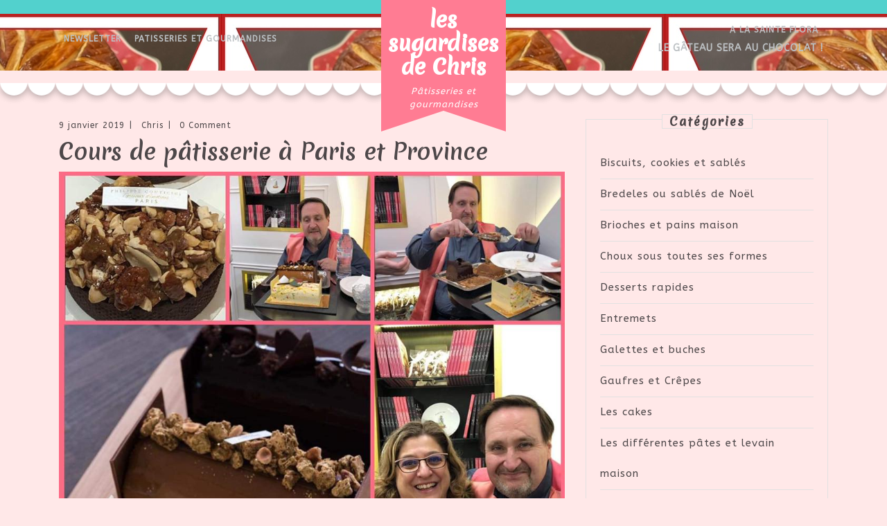

--- FILE ---
content_type: text/html; charset=UTF-8
request_url: https://www.lessugardisesdechris.fr/cours-de-patisserie-a-paris-et-province/
body_size: 14804
content:
<!DOCTYPE html>

<html lang="fr-FR">

<head>
  <meta charset="UTF-8">
  <meta name="viewport" content="width=device-width">
  <link rel="profile" href="http://gmpg.org/xfn/11">
  <title>Cours de pâtisserie à Paris et Province &#8211; les sugardises de Chris</title>
<meta name='robots' content='max-image-preview:large' />
<link rel='dns-prefetch' href='//fonts.googleapis.com' />
<link rel="alternate" type="application/rss+xml" title="les sugardises de Chris &raquo; Flux" href="https://www.lessugardisesdechris.fr/feed/" />
<link rel="alternate" type="application/rss+xml" title="les sugardises de Chris &raquo; Flux des commentaires" href="https://www.lessugardisesdechris.fr/comments/feed/" />
<link rel="alternate" type="application/rss+xml" title="les sugardises de Chris &raquo; Cours de pâtisserie à Paris et Province Flux des commentaires" href="https://www.lessugardisesdechris.fr/cours-de-patisserie-a-paris-et-province/feed/" />
<link rel="alternate" title="oEmbed (JSON)" type="application/json+oembed" href="https://www.lessugardisesdechris.fr/wp-json/oembed/1.0/embed?url=https%3A%2F%2Fwww.lessugardisesdechris.fr%2Fcours-de-patisserie-a-paris-et-province%2F" />
<link rel="alternate" title="oEmbed (XML)" type="text/xml+oembed" href="https://www.lessugardisesdechris.fr/wp-json/oembed/1.0/embed?url=https%3A%2F%2Fwww.lessugardisesdechris.fr%2Fcours-de-patisserie-a-paris-et-province%2F&#038;format=xml" />
<style id='wp-img-auto-sizes-contain-inline-css' type='text/css'>
img:is([sizes=auto i],[sizes^="auto," i]){contain-intrinsic-size:3000px 1500px}
/*# sourceURL=wp-img-auto-sizes-contain-inline-css */
</style>
<style id='wp-emoji-styles-inline-css' type='text/css'>

	img.wp-smiley, img.emoji {
		display: inline !important;
		border: none !important;
		box-shadow: none !important;
		height: 1em !important;
		width: 1em !important;
		margin: 0 0.07em !important;
		vertical-align: -0.1em !important;
		background: none !important;
		padding: 0 !important;
	}
/*# sourceURL=wp-emoji-styles-inline-css */
</style>
<style id='wp-block-library-inline-css' type='text/css'>
:root{--wp-block-synced-color:#7a00df;--wp-block-synced-color--rgb:122,0,223;--wp-bound-block-color:var(--wp-block-synced-color);--wp-editor-canvas-background:#ddd;--wp-admin-theme-color:#007cba;--wp-admin-theme-color--rgb:0,124,186;--wp-admin-theme-color-darker-10:#006ba1;--wp-admin-theme-color-darker-10--rgb:0,107,160.5;--wp-admin-theme-color-darker-20:#005a87;--wp-admin-theme-color-darker-20--rgb:0,90,135;--wp-admin-border-width-focus:2px}@media (min-resolution:192dpi){:root{--wp-admin-border-width-focus:1.5px}}.wp-element-button{cursor:pointer}:root .has-very-light-gray-background-color{background-color:#eee}:root .has-very-dark-gray-background-color{background-color:#313131}:root .has-very-light-gray-color{color:#eee}:root .has-very-dark-gray-color{color:#313131}:root .has-vivid-green-cyan-to-vivid-cyan-blue-gradient-background{background:linear-gradient(135deg,#00d084,#0693e3)}:root .has-purple-crush-gradient-background{background:linear-gradient(135deg,#34e2e4,#4721fb 50%,#ab1dfe)}:root .has-hazy-dawn-gradient-background{background:linear-gradient(135deg,#faaca8,#dad0ec)}:root .has-subdued-olive-gradient-background{background:linear-gradient(135deg,#fafae1,#67a671)}:root .has-atomic-cream-gradient-background{background:linear-gradient(135deg,#fdd79a,#004a59)}:root .has-nightshade-gradient-background{background:linear-gradient(135deg,#330968,#31cdcf)}:root .has-midnight-gradient-background{background:linear-gradient(135deg,#020381,#2874fc)}:root{--wp--preset--font-size--normal:16px;--wp--preset--font-size--huge:42px}.has-regular-font-size{font-size:1em}.has-larger-font-size{font-size:2.625em}.has-normal-font-size{font-size:var(--wp--preset--font-size--normal)}.has-huge-font-size{font-size:var(--wp--preset--font-size--huge)}.has-text-align-center{text-align:center}.has-text-align-left{text-align:left}.has-text-align-right{text-align:right}.has-fit-text{white-space:nowrap!important}#end-resizable-editor-section{display:none}.aligncenter{clear:both}.items-justified-left{justify-content:flex-start}.items-justified-center{justify-content:center}.items-justified-right{justify-content:flex-end}.items-justified-space-between{justify-content:space-between}.screen-reader-text{border:0;clip-path:inset(50%);height:1px;margin:-1px;overflow:hidden;padding:0;position:absolute;width:1px;word-wrap:normal!important}.screen-reader-text:focus{background-color:#ddd;clip-path:none;color:#444;display:block;font-size:1em;height:auto;left:5px;line-height:normal;padding:15px 23px 14px;text-decoration:none;top:5px;width:auto;z-index:100000}html :where(.has-border-color){border-style:solid}html :where([style*=border-top-color]){border-top-style:solid}html :where([style*=border-right-color]){border-right-style:solid}html :where([style*=border-bottom-color]){border-bottom-style:solid}html :where([style*=border-left-color]){border-left-style:solid}html :where([style*=border-width]){border-style:solid}html :where([style*=border-top-width]){border-top-style:solid}html :where([style*=border-right-width]){border-right-style:solid}html :where([style*=border-bottom-width]){border-bottom-style:solid}html :where([style*=border-left-width]){border-left-style:solid}html :where(img[class*=wp-image-]){height:auto;max-width:100%}:where(figure){margin:0 0 1em}html :where(.is-position-sticky){--wp-admin--admin-bar--position-offset:var(--wp-admin--admin-bar--height,0px)}@media screen and (max-width:600px){html :where(.is-position-sticky){--wp-admin--admin-bar--position-offset:0px}}

/*# sourceURL=wp-block-library-inline-css */
</style><style id='wp-block-image-inline-css' type='text/css'>
.wp-block-image>a,.wp-block-image>figure>a{display:inline-block}.wp-block-image img{box-sizing:border-box;height:auto;max-width:100%;vertical-align:bottom}@media not (prefers-reduced-motion){.wp-block-image img.hide{visibility:hidden}.wp-block-image img.show{animation:show-content-image .4s}}.wp-block-image[style*=border-radius] img,.wp-block-image[style*=border-radius]>a{border-radius:inherit}.wp-block-image.has-custom-border img{box-sizing:border-box}.wp-block-image.aligncenter{text-align:center}.wp-block-image.alignfull>a,.wp-block-image.alignwide>a{width:100%}.wp-block-image.alignfull img,.wp-block-image.alignwide img{height:auto;width:100%}.wp-block-image .aligncenter,.wp-block-image .alignleft,.wp-block-image .alignright,.wp-block-image.aligncenter,.wp-block-image.alignleft,.wp-block-image.alignright{display:table}.wp-block-image .aligncenter>figcaption,.wp-block-image .alignleft>figcaption,.wp-block-image .alignright>figcaption,.wp-block-image.aligncenter>figcaption,.wp-block-image.alignleft>figcaption,.wp-block-image.alignright>figcaption{caption-side:bottom;display:table-caption}.wp-block-image .alignleft{float:left;margin:.5em 1em .5em 0}.wp-block-image .alignright{float:right;margin:.5em 0 .5em 1em}.wp-block-image .aligncenter{margin-left:auto;margin-right:auto}.wp-block-image :where(figcaption){margin-bottom:1em;margin-top:.5em}.wp-block-image.is-style-circle-mask img{border-radius:9999px}@supports ((-webkit-mask-image:none) or (mask-image:none)) or (-webkit-mask-image:none){.wp-block-image.is-style-circle-mask img{border-radius:0;-webkit-mask-image:url('data:image/svg+xml;utf8,<svg viewBox="0 0 100 100" xmlns="http://www.w3.org/2000/svg"><circle cx="50" cy="50" r="50"/></svg>');mask-image:url('data:image/svg+xml;utf8,<svg viewBox="0 0 100 100" xmlns="http://www.w3.org/2000/svg"><circle cx="50" cy="50" r="50"/></svg>');mask-mode:alpha;-webkit-mask-position:center;mask-position:center;-webkit-mask-repeat:no-repeat;mask-repeat:no-repeat;-webkit-mask-size:contain;mask-size:contain}}:root :where(.wp-block-image.is-style-rounded img,.wp-block-image .is-style-rounded img){border-radius:9999px}.wp-block-image figure{margin:0}.wp-lightbox-container{display:flex;flex-direction:column;position:relative}.wp-lightbox-container img{cursor:zoom-in}.wp-lightbox-container img:hover+button{opacity:1}.wp-lightbox-container button{align-items:center;backdrop-filter:blur(16px) saturate(180%);background-color:#5a5a5a40;border:none;border-radius:4px;cursor:zoom-in;display:flex;height:20px;justify-content:center;opacity:0;padding:0;position:absolute;right:16px;text-align:center;top:16px;width:20px;z-index:100}@media not (prefers-reduced-motion){.wp-lightbox-container button{transition:opacity .2s ease}}.wp-lightbox-container button:focus-visible{outline:3px auto #5a5a5a40;outline:3px auto -webkit-focus-ring-color;outline-offset:3px}.wp-lightbox-container button:hover{cursor:pointer;opacity:1}.wp-lightbox-container button:focus{opacity:1}.wp-lightbox-container button:focus,.wp-lightbox-container button:hover,.wp-lightbox-container button:not(:hover):not(:active):not(.has-background){background-color:#5a5a5a40;border:none}.wp-lightbox-overlay{box-sizing:border-box;cursor:zoom-out;height:100vh;left:0;overflow:hidden;position:fixed;top:0;visibility:hidden;width:100%;z-index:100000}.wp-lightbox-overlay .close-button{align-items:center;cursor:pointer;display:flex;justify-content:center;min-height:40px;min-width:40px;padding:0;position:absolute;right:calc(env(safe-area-inset-right) + 16px);top:calc(env(safe-area-inset-top) + 16px);z-index:5000000}.wp-lightbox-overlay .close-button:focus,.wp-lightbox-overlay .close-button:hover,.wp-lightbox-overlay .close-button:not(:hover):not(:active):not(.has-background){background:none;border:none}.wp-lightbox-overlay .lightbox-image-container{height:var(--wp--lightbox-container-height);left:50%;overflow:hidden;position:absolute;top:50%;transform:translate(-50%,-50%);transform-origin:top left;width:var(--wp--lightbox-container-width);z-index:9999999999}.wp-lightbox-overlay .wp-block-image{align-items:center;box-sizing:border-box;display:flex;height:100%;justify-content:center;margin:0;position:relative;transform-origin:0 0;width:100%;z-index:3000000}.wp-lightbox-overlay .wp-block-image img{height:var(--wp--lightbox-image-height);min-height:var(--wp--lightbox-image-height);min-width:var(--wp--lightbox-image-width);width:var(--wp--lightbox-image-width)}.wp-lightbox-overlay .wp-block-image figcaption{display:none}.wp-lightbox-overlay button{background:none;border:none}.wp-lightbox-overlay .scrim{background-color:#fff;height:100%;opacity:.9;position:absolute;width:100%;z-index:2000000}.wp-lightbox-overlay.active{visibility:visible}@media not (prefers-reduced-motion){.wp-lightbox-overlay.active{animation:turn-on-visibility .25s both}.wp-lightbox-overlay.active img{animation:turn-on-visibility .35s both}.wp-lightbox-overlay.show-closing-animation:not(.active){animation:turn-off-visibility .35s both}.wp-lightbox-overlay.show-closing-animation:not(.active) img{animation:turn-off-visibility .25s both}.wp-lightbox-overlay.zoom.active{animation:none;opacity:1;visibility:visible}.wp-lightbox-overlay.zoom.active .lightbox-image-container{animation:lightbox-zoom-in .4s}.wp-lightbox-overlay.zoom.active .lightbox-image-container img{animation:none}.wp-lightbox-overlay.zoom.active .scrim{animation:turn-on-visibility .4s forwards}.wp-lightbox-overlay.zoom.show-closing-animation:not(.active){animation:none}.wp-lightbox-overlay.zoom.show-closing-animation:not(.active) .lightbox-image-container{animation:lightbox-zoom-out .4s}.wp-lightbox-overlay.zoom.show-closing-animation:not(.active) .lightbox-image-container img{animation:none}.wp-lightbox-overlay.zoom.show-closing-animation:not(.active) .scrim{animation:turn-off-visibility .4s forwards}}@keyframes show-content-image{0%{visibility:hidden}99%{visibility:hidden}to{visibility:visible}}@keyframes turn-on-visibility{0%{opacity:0}to{opacity:1}}@keyframes turn-off-visibility{0%{opacity:1;visibility:visible}99%{opacity:0;visibility:visible}to{opacity:0;visibility:hidden}}@keyframes lightbox-zoom-in{0%{transform:translate(calc((-100vw + var(--wp--lightbox-scrollbar-width))/2 + var(--wp--lightbox-initial-left-position)),calc(-50vh + var(--wp--lightbox-initial-top-position))) scale(var(--wp--lightbox-scale))}to{transform:translate(-50%,-50%) scale(1)}}@keyframes lightbox-zoom-out{0%{transform:translate(-50%,-50%) scale(1);visibility:visible}99%{visibility:visible}to{transform:translate(calc((-100vw + var(--wp--lightbox-scrollbar-width))/2 + var(--wp--lightbox-initial-left-position)),calc(-50vh + var(--wp--lightbox-initial-top-position))) scale(var(--wp--lightbox-scale));visibility:hidden}}
/*# sourceURL=https://www.lessugardisesdechris.fr/wp-includes/blocks/image/style.min.css */
</style>
<style id='wp-block-paragraph-inline-css' type='text/css'>
.is-small-text{font-size:.875em}.is-regular-text{font-size:1em}.is-large-text{font-size:2.25em}.is-larger-text{font-size:3em}.has-drop-cap:not(:focus):first-letter{float:left;font-size:8.4em;font-style:normal;font-weight:100;line-height:.68;margin:.05em .1em 0 0;text-transform:uppercase}body.rtl .has-drop-cap:not(:focus):first-letter{float:none;margin-left:.1em}p.has-drop-cap.has-background{overflow:hidden}:root :where(p.has-background){padding:1.25em 2.375em}:where(p.has-text-color:not(.has-link-color)) a{color:inherit}p.has-text-align-left[style*="writing-mode:vertical-lr"],p.has-text-align-right[style*="writing-mode:vertical-rl"]{rotate:180deg}
/*# sourceURL=https://www.lessugardisesdechris.fr/wp-includes/blocks/paragraph/style.min.css */
</style>
<style id='global-styles-inline-css' type='text/css'>
:root{--wp--preset--aspect-ratio--square: 1;--wp--preset--aspect-ratio--4-3: 4/3;--wp--preset--aspect-ratio--3-4: 3/4;--wp--preset--aspect-ratio--3-2: 3/2;--wp--preset--aspect-ratio--2-3: 2/3;--wp--preset--aspect-ratio--16-9: 16/9;--wp--preset--aspect-ratio--9-16: 9/16;--wp--preset--color--black: #000000;--wp--preset--color--cyan-bluish-gray: #abb8c3;--wp--preset--color--white: #ffffff;--wp--preset--color--pale-pink: #f78da7;--wp--preset--color--vivid-red: #cf2e2e;--wp--preset--color--luminous-vivid-orange: #ff6900;--wp--preset--color--luminous-vivid-amber: #fcb900;--wp--preset--color--light-green-cyan: #7bdcb5;--wp--preset--color--vivid-green-cyan: #00d084;--wp--preset--color--pale-cyan-blue: #8ed1fc;--wp--preset--color--vivid-cyan-blue: #0693e3;--wp--preset--color--vivid-purple: #9b51e0;--wp--preset--gradient--vivid-cyan-blue-to-vivid-purple: linear-gradient(135deg,rgb(6,147,227) 0%,rgb(155,81,224) 100%);--wp--preset--gradient--light-green-cyan-to-vivid-green-cyan: linear-gradient(135deg,rgb(122,220,180) 0%,rgb(0,208,130) 100%);--wp--preset--gradient--luminous-vivid-amber-to-luminous-vivid-orange: linear-gradient(135deg,rgb(252,185,0) 0%,rgb(255,105,0) 100%);--wp--preset--gradient--luminous-vivid-orange-to-vivid-red: linear-gradient(135deg,rgb(255,105,0) 0%,rgb(207,46,46) 100%);--wp--preset--gradient--very-light-gray-to-cyan-bluish-gray: linear-gradient(135deg,rgb(238,238,238) 0%,rgb(169,184,195) 100%);--wp--preset--gradient--cool-to-warm-spectrum: linear-gradient(135deg,rgb(74,234,220) 0%,rgb(151,120,209) 20%,rgb(207,42,186) 40%,rgb(238,44,130) 60%,rgb(251,105,98) 80%,rgb(254,248,76) 100%);--wp--preset--gradient--blush-light-purple: linear-gradient(135deg,rgb(255,206,236) 0%,rgb(152,150,240) 100%);--wp--preset--gradient--blush-bordeaux: linear-gradient(135deg,rgb(254,205,165) 0%,rgb(254,45,45) 50%,rgb(107,0,62) 100%);--wp--preset--gradient--luminous-dusk: linear-gradient(135deg,rgb(255,203,112) 0%,rgb(199,81,192) 50%,rgb(65,88,208) 100%);--wp--preset--gradient--pale-ocean: linear-gradient(135deg,rgb(255,245,203) 0%,rgb(182,227,212) 50%,rgb(51,167,181) 100%);--wp--preset--gradient--electric-grass: linear-gradient(135deg,rgb(202,248,128) 0%,rgb(113,206,126) 100%);--wp--preset--gradient--midnight: linear-gradient(135deg,rgb(2,3,129) 0%,rgb(40,116,252) 100%);--wp--preset--font-size--small: 13px;--wp--preset--font-size--medium: 20px;--wp--preset--font-size--large: 36px;--wp--preset--font-size--x-large: 42px;--wp--preset--spacing--20: 0.44rem;--wp--preset--spacing--30: 0.67rem;--wp--preset--spacing--40: 1rem;--wp--preset--spacing--50: 1.5rem;--wp--preset--spacing--60: 2.25rem;--wp--preset--spacing--70: 3.38rem;--wp--preset--spacing--80: 5.06rem;--wp--preset--shadow--natural: 6px 6px 9px rgba(0, 0, 0, 0.2);--wp--preset--shadow--deep: 12px 12px 50px rgba(0, 0, 0, 0.4);--wp--preset--shadow--sharp: 6px 6px 0px rgba(0, 0, 0, 0.2);--wp--preset--shadow--outlined: 6px 6px 0px -3px rgb(255, 255, 255), 6px 6px rgb(0, 0, 0);--wp--preset--shadow--crisp: 6px 6px 0px rgb(0, 0, 0);}:where(.is-layout-flex){gap: 0.5em;}:where(.is-layout-grid){gap: 0.5em;}body .is-layout-flex{display: flex;}.is-layout-flex{flex-wrap: wrap;align-items: center;}.is-layout-flex > :is(*, div){margin: 0;}body .is-layout-grid{display: grid;}.is-layout-grid > :is(*, div){margin: 0;}:where(.wp-block-columns.is-layout-flex){gap: 2em;}:where(.wp-block-columns.is-layout-grid){gap: 2em;}:where(.wp-block-post-template.is-layout-flex){gap: 1.25em;}:where(.wp-block-post-template.is-layout-grid){gap: 1.25em;}.has-black-color{color: var(--wp--preset--color--black) !important;}.has-cyan-bluish-gray-color{color: var(--wp--preset--color--cyan-bluish-gray) !important;}.has-white-color{color: var(--wp--preset--color--white) !important;}.has-pale-pink-color{color: var(--wp--preset--color--pale-pink) !important;}.has-vivid-red-color{color: var(--wp--preset--color--vivid-red) !important;}.has-luminous-vivid-orange-color{color: var(--wp--preset--color--luminous-vivid-orange) !important;}.has-luminous-vivid-amber-color{color: var(--wp--preset--color--luminous-vivid-amber) !important;}.has-light-green-cyan-color{color: var(--wp--preset--color--light-green-cyan) !important;}.has-vivid-green-cyan-color{color: var(--wp--preset--color--vivid-green-cyan) !important;}.has-pale-cyan-blue-color{color: var(--wp--preset--color--pale-cyan-blue) !important;}.has-vivid-cyan-blue-color{color: var(--wp--preset--color--vivid-cyan-blue) !important;}.has-vivid-purple-color{color: var(--wp--preset--color--vivid-purple) !important;}.has-black-background-color{background-color: var(--wp--preset--color--black) !important;}.has-cyan-bluish-gray-background-color{background-color: var(--wp--preset--color--cyan-bluish-gray) !important;}.has-white-background-color{background-color: var(--wp--preset--color--white) !important;}.has-pale-pink-background-color{background-color: var(--wp--preset--color--pale-pink) !important;}.has-vivid-red-background-color{background-color: var(--wp--preset--color--vivid-red) !important;}.has-luminous-vivid-orange-background-color{background-color: var(--wp--preset--color--luminous-vivid-orange) !important;}.has-luminous-vivid-amber-background-color{background-color: var(--wp--preset--color--luminous-vivid-amber) !important;}.has-light-green-cyan-background-color{background-color: var(--wp--preset--color--light-green-cyan) !important;}.has-vivid-green-cyan-background-color{background-color: var(--wp--preset--color--vivid-green-cyan) !important;}.has-pale-cyan-blue-background-color{background-color: var(--wp--preset--color--pale-cyan-blue) !important;}.has-vivid-cyan-blue-background-color{background-color: var(--wp--preset--color--vivid-cyan-blue) !important;}.has-vivid-purple-background-color{background-color: var(--wp--preset--color--vivid-purple) !important;}.has-black-border-color{border-color: var(--wp--preset--color--black) !important;}.has-cyan-bluish-gray-border-color{border-color: var(--wp--preset--color--cyan-bluish-gray) !important;}.has-white-border-color{border-color: var(--wp--preset--color--white) !important;}.has-pale-pink-border-color{border-color: var(--wp--preset--color--pale-pink) !important;}.has-vivid-red-border-color{border-color: var(--wp--preset--color--vivid-red) !important;}.has-luminous-vivid-orange-border-color{border-color: var(--wp--preset--color--luminous-vivid-orange) !important;}.has-luminous-vivid-amber-border-color{border-color: var(--wp--preset--color--luminous-vivid-amber) !important;}.has-light-green-cyan-border-color{border-color: var(--wp--preset--color--light-green-cyan) !important;}.has-vivid-green-cyan-border-color{border-color: var(--wp--preset--color--vivid-green-cyan) !important;}.has-pale-cyan-blue-border-color{border-color: var(--wp--preset--color--pale-cyan-blue) !important;}.has-vivid-cyan-blue-border-color{border-color: var(--wp--preset--color--vivid-cyan-blue) !important;}.has-vivid-purple-border-color{border-color: var(--wp--preset--color--vivid-purple) !important;}.has-vivid-cyan-blue-to-vivid-purple-gradient-background{background: var(--wp--preset--gradient--vivid-cyan-blue-to-vivid-purple) !important;}.has-light-green-cyan-to-vivid-green-cyan-gradient-background{background: var(--wp--preset--gradient--light-green-cyan-to-vivid-green-cyan) !important;}.has-luminous-vivid-amber-to-luminous-vivid-orange-gradient-background{background: var(--wp--preset--gradient--luminous-vivid-amber-to-luminous-vivid-orange) !important;}.has-luminous-vivid-orange-to-vivid-red-gradient-background{background: var(--wp--preset--gradient--luminous-vivid-orange-to-vivid-red) !important;}.has-very-light-gray-to-cyan-bluish-gray-gradient-background{background: var(--wp--preset--gradient--very-light-gray-to-cyan-bluish-gray) !important;}.has-cool-to-warm-spectrum-gradient-background{background: var(--wp--preset--gradient--cool-to-warm-spectrum) !important;}.has-blush-light-purple-gradient-background{background: var(--wp--preset--gradient--blush-light-purple) !important;}.has-blush-bordeaux-gradient-background{background: var(--wp--preset--gradient--blush-bordeaux) !important;}.has-luminous-dusk-gradient-background{background: var(--wp--preset--gradient--luminous-dusk) !important;}.has-pale-ocean-gradient-background{background: var(--wp--preset--gradient--pale-ocean) !important;}.has-electric-grass-gradient-background{background: var(--wp--preset--gradient--electric-grass) !important;}.has-midnight-gradient-background{background: var(--wp--preset--gradient--midnight) !important;}.has-small-font-size{font-size: var(--wp--preset--font-size--small) !important;}.has-medium-font-size{font-size: var(--wp--preset--font-size--medium) !important;}.has-large-font-size{font-size: var(--wp--preset--font-size--large) !important;}.has-x-large-font-size{font-size: var(--wp--preset--font-size--x-large) !important;}
/*# sourceURL=global-styles-inline-css */
</style>

<style id='classic-theme-styles-inline-css' type='text/css'>
/*! This file is auto-generated */
.wp-block-button__link{color:#fff;background-color:#32373c;border-radius:9999px;box-shadow:none;text-decoration:none;padding:calc(.667em + 2px) calc(1.333em + 2px);font-size:1.125em}.wp-block-file__button{background:#32373c;color:#fff;text-decoration:none}
/*# sourceURL=/wp-includes/css/classic-themes.min.css */
</style>
<link rel='stylesheet' id='parent-style-css' href='https://www.lessugardisesdechris.fr/wp-content/themes/vw-bakery2/style.css?ver=6.9' type='text/css' media='all' />
<link rel='stylesheet' id='vw-bakery-font-css' href='//fonts.googleapis.com/css?family=Merienda+One%7CABeeZee&#038;ver=6.9' type='text/css' media='all' />
<link rel='stylesheet' id='bootstrap-css' href='https://www.lessugardisesdechris.fr/wp-content/themes/vw-bakery2/assets/css/bootstrap.css?ver=6.9' type='text/css' media='all' />
<link rel='stylesheet' id='vw-bakery-basic-style-css' href='https://www.lessugardisesdechris.fr/wp-content/themes/vw-bakery2/style.css?ver=6.9' type='text/css' media='all' />
<style id='vw-bakery-basic-style-inline-css' type='text/css'>

        #header{
			background-image:url('https://www.lessugardisesdechris.fr/wp-content/uploads/2025/12/1D27A996-2886-4C0A-8AA5-6F3A68E6C3EE.jpeg');
			background-position: center top;
		}
/*# sourceURL=vw-bakery-basic-style-inline-css */
</style>
<link rel='stylesheet' id='font-awesome-css' href='https://www.lessugardisesdechris.fr/wp-content/themes/vw-bakery2/assets/css/fontawesome-all.css?ver=6.9' type='text/css' media='all' />
<link rel='stylesheet' id='dashicons-css' href='https://www.lessugardisesdechris.fr/wp-includes/css/dashicons.min.css?ver=6.9' type='text/css' media='all' />
<link rel='stylesheet' id='recent-posts-widget-with-thumbnails-public-style-css' href='https://www.lessugardisesdechris.fr/wp-content/plugins/recent-posts-widget-with-thumbnails/public.css?ver=7.1.1' type='text/css' media='all' />
<script type="text/javascript" src="https://www.lessugardisesdechris.fr/wp-includes/js/jquery/jquery.min.js?ver=3.7.1" id="jquery-core-js"></script>
<script type="text/javascript" src="https://www.lessugardisesdechris.fr/wp-includes/js/jquery/jquery-migrate.min.js?ver=3.4.1" id="jquery-migrate-js"></script>
<script type="text/javascript" src="https://www.lessugardisesdechris.fr/wp-content/themes/vw-bakery2/assets/js/custom.js?ver=6.9" id="vw-bakery-custom-scripts-jquery-js"></script>
<link rel="https://api.w.org/" href="https://www.lessugardisesdechris.fr/wp-json/" /><link rel="alternate" title="JSON" type="application/json" href="https://www.lessugardisesdechris.fr/wp-json/wp/v2/posts/103" /><link rel="EditURI" type="application/rsd+xml" title="RSD" href="https://www.lessugardisesdechris.fr/xmlrpc.php?rsd" />
<meta name="generator" content="WordPress 6.9" />
<link rel="canonical" href="https://www.lessugardisesdechris.fr/cours-de-patisserie-a-paris-et-province/" />
<link rel='shortlink' href='https://www.lessugardisesdechris.fr/?p=103' />

<!-- Meta Pixel Code -->
<script type='text/javascript'>
!function(f,b,e,v,n,t,s){if(f.fbq)return;n=f.fbq=function(){n.callMethod?
n.callMethod.apply(n,arguments):n.queue.push(arguments)};if(!f._fbq)f._fbq=n;
n.push=n;n.loaded=!0;n.version='2.0';n.queue=[];t=b.createElement(e);t.async=!0;
t.src=v;s=b.getElementsByTagName(e)[0];s.parentNode.insertBefore(t,s)}(window,
document,'script','https://connect.facebook.net/en_US/fbevents.js?v=next');
</script>
<!-- End Meta Pixel Code -->

      <script type='text/javascript'>
        var url = window.location.origin + '?ob=open-bridge';
        fbq('set', 'openbridge', '681086836015832', url);
      </script>
    <script type='text/javascript'>fbq('init', '681086836015832', {}, {
    "agent": "wordpress-6.9-3.0.16"
})</script><script type='text/javascript'>
    fbq('track', 'PageView', []);
  </script>
<!-- Meta Pixel Code -->
<noscript>
<img height="1" width="1" style="display:none" alt="fbpx"
src="https://www.facebook.com/tr?id=681086836015832&ev=PageView&noscript=1" />
</noscript>
<!-- End Meta Pixel Code -->
<style type="text/css">.recentcomments a{display:inline !important;padding:0 !important;margin:0 !important;}</style><style type="text/css" id="custom-background-css">
body.custom-background { background-color: #ffe8e8; }
</style>
	<link rel="icon" href="https://www.lessugardisesdechris.fr/wp-content/uploads/2018/12/cropped-39161582_348407592367051_6896448786986434560_n-1-4-32x32.jpg" sizes="32x32" />
<link rel="icon" href="https://www.lessugardisesdechris.fr/wp-content/uploads/2018/12/cropped-39161582_348407592367051_6896448786986434560_n-1-4-192x192.jpg" sizes="192x192" />
<link rel="apple-touch-icon" href="https://www.lessugardisesdechris.fr/wp-content/uploads/2018/12/cropped-39161582_348407592367051_6896448786986434560_n-1-4-180x180.jpg" />
<meta name="msapplication-TileImage" content="https://www.lessugardisesdechris.fr/wp-content/uploads/2018/12/cropped-39161582_348407592367051_6896448786986434560_n-1-4-270x270.jpg" />
		
<!-- Responsive Select CSS 
================================================================ -->
<style type="text/css" id="responsive-select-css">
.responsiveSelectContainer select.responsiveMenuSelect, select.responsiveMenuSelect{
	display:none;
}

@media (max-width: 960px) {
	.responsiveSelectContainer{
		border:none !important;
		background:none !important;
		box-shadow:none !important;
		height:auto !important;
		max-height:none !important;
		visibility:visible !important;
	}
	.responsiveSelectContainer ul, ul.responsiveSelectFullMenu, #megaMenu ul.megaMenu.responsiveSelectFullMenu{
		display: none !important;
	}
	.responsiveSelectContainer select.responsiveMenuSelect, select.responsiveMenuSelect { 
		display: inline-block; 
		width:100%;
	}
}	
</style>
<!-- end Responsive Select CSS -->

<!-- Responsive Select JS
================================================================ -->
<script type="text/javascript">
jQuery(document).ready( function($){
	$( '.responsiveMenuSelect' ).change(function() {
		var loc = $(this).find( 'option:selected' ).val();
		if( loc != '' && loc != '#' ) window.location = loc;
	});
	//$( '.responsiveMenuSelect' ).val('');
});
</script>
<!-- end Responsive Select JS -->
		
</head>

<body class="wp-singular post-template-default single single-post postid-103 single-format-standard custom-background wp-theme-vw-bakery2">
<div class="toggle"><a class="toggleMenu" href="#">Menu</a></div>

<div id="header" class="responsive-menu">
	<div class="nav">
        <div class="responsiveSelectContainer"><ul id="menu-menu-1" class="menu responsiveSelectFullMenu"><li class="menu-item menu-item-type-taxonomy menu-item-object-category menu-item-539"><a href="https://www.lessugardisesdechris.fr/category/bredeles-ou-sables-de-noel/">Bredeles ou sablés de Noël</a></li>
<li class="menu-item menu-item-type-taxonomy menu-item-object-category menu-item-278"><a href="https://www.lessugardisesdechris.fr/category/biscuits-cookies-et-sables/">Biscuits, cookies et sablés</a></li>
<li class="menu-item menu-item-type-taxonomy menu-item-object-category menu-item-230"><a href="https://www.lessugardisesdechris.fr/category/brioches-et-pains-brioches/">Brioches et pains maison</a></li>
<li class="menu-item menu-item-type-taxonomy menu-item-object-category menu-item-131"><a href="https://www.lessugardisesdechris.fr/category/choux-sous-toutes-ses-formes/">Choux sous toutes ses formes</a></li>
<li class="menu-item menu-item-type-taxonomy menu-item-object-category menu-item-279"><a href="https://www.lessugardisesdechris.fr/category/entremets/">Entremets</a></li>
<li class="menu-item menu-item-type-taxonomy menu-item-object-category menu-item-44"><a href="https://www.lessugardisesdechris.fr/category/galettes-et-buches/">Galettes et buches</a></li>
<li class="menu-item menu-item-type-taxonomy menu-item-object-category menu-item-75"><a href="https://www.lessugardisesdechris.fr/category/gaufres-et-crepes/">Gaufres et Crêpes</a></li>
<li class="menu-item menu-item-type-taxonomy menu-item-object-category menu-item-237"><a href="https://www.lessugardisesdechris.fr/category/les-cakes/">Les cakes</a></li>
<li class="menu-item menu-item-type-taxonomy menu-item-object-category menu-item-130"><a href="https://www.lessugardisesdechris.fr/category/les-differentes-pates/">Les différentes pâtes et levain maison</a></li>
<li class="menu-item menu-item-type-taxonomy menu-item-object-category menu-item-76"><a href="https://www.lessugardisesdechris.fr/category/les-douceurs-et-sucreries/">Les douceurs et sucreries</a></li>
<li class="menu-item menu-item-type-taxonomy menu-item-object-category menu-item-187"><a href="https://www.lessugardisesdechris.fr/category/les-gateaux/">Les gâteaux et madeleines</a></li>
<li class="menu-item menu-item-type-taxonomy menu-item-object-category menu-item-246"><a href="https://www.lessugardisesdechris.fr/category/les-tartes/">Les tartes</a></li>
<li class="menu-item menu-item-type-taxonomy menu-item-object-category menu-item-74"><a href="https://www.lessugardisesdechris.fr/category/inclassable/">Les inclassables</a></li>
<li class="menu-item menu-item-type-taxonomy menu-item-object-category current-post-ancestor current-menu-parent current-post-parent menu-item-132"><a href="https://www.lessugardisesdechris.fr/category/ou-effectuer-un-cours-de-patisserie-a-paris-ou-en-province/">Où effectuer un cours de pâtisserie à Paris ou en Province</a></li>
<li class="menu-item menu-item-type-taxonomy menu-item-object-category menu-item-158"><a href="https://www.lessugardisesdechris.fr/category/materiel-indispensable-en-patisserie/">Matériel indispensable en pâtisserie</a></li>
<li class="menu-item menu-item-type-post_type menu-item-object-page menu-item-734"><a href="https://www.lessugardisesdechris.fr/newsletter/">Newsletter</a></li>
</ul><select class="responsiveMenuSelect"><option value="" selected="selected">Votre choix...</option><option  id="menu-item-539" value="https://www.lessugardisesdechris.fr/category/bredeles-ou-sables-de-noel/">Bredeles ou sablés de Noël</option>
<option  id="menu-item-278" value="https://www.lessugardisesdechris.fr/category/biscuits-cookies-et-sables/">Biscuits, cookies et sablés</option>
<option  id="menu-item-230" value="https://www.lessugardisesdechris.fr/category/brioches-et-pains-brioches/">Brioches et pains maison</option>
<option  id="menu-item-131" value="https://www.lessugardisesdechris.fr/category/choux-sous-toutes-ses-formes/">Choux sous toutes ses formes</option>
<option  id="menu-item-279" value="https://www.lessugardisesdechris.fr/category/entremets/">Entremets</option>
<option  id="menu-item-44" value="https://www.lessugardisesdechris.fr/category/galettes-et-buches/">Galettes et buches</option>
<option  id="menu-item-75" value="https://www.lessugardisesdechris.fr/category/gaufres-et-crepes/">Gaufres et Crêpes</option>
<option  id="menu-item-237" value="https://www.lessugardisesdechris.fr/category/les-cakes/">Les cakes</option>
<option  id="menu-item-130" value="https://www.lessugardisesdechris.fr/category/les-differentes-pates/">Les différentes pâtes et levain maison</option>
<option  id="menu-item-76" value="https://www.lessugardisesdechris.fr/category/les-douceurs-et-sucreries/">Les douceurs et sucreries</option>
<option  id="menu-item-187" value="https://www.lessugardisesdechris.fr/category/les-gateaux/">Les gâteaux et madeleines</option>
<option  id="menu-item-246" value="https://www.lessugardisesdechris.fr/category/les-tartes/">Les tartes</option>
<option  id="menu-item-74" value="https://www.lessugardisesdechris.fr/category/inclassable/">Les inclassables</option>
<option  id="menu-item-132" value="https://www.lessugardisesdechris.fr/category/ou-effectuer-un-cours-de-patisserie-a-paris-ou-en-province/">Où effectuer un cours de pâtisserie à Paris ou en Province</option>
<option  id="menu-item-158" value="https://www.lessugardisesdechris.fr/category/materiel-indispensable-en-patisserie/">Matériel indispensable en pâtisserie</option>
<option  id="menu-item-734" value="https://www.lessugardisesdechris.fr/newsletter/">Newsletter</option>
</select></div>    </div>
</div>

<div class="home-page-header">
	
<div id="topbar">

  <div class="container">
    <div class="row">
      <div class="col-lg-5 col-md-5 location">
              </div>

    </div>
 </div>
      
</div>


	
<div id="header">
  <div class="container">
    <div class="bg-header-box">
      <div class="row">
        <div class="col-lg-5 col-md-12 col-sm-12 col-xs-12">
          <div class="nav primary-left">
         
            <div class="menu responsiveSelectFullMenu"><ul>
<li class="page_item page-item-733"><a href="https://www.lessugardisesdechris.fr/newsletter/">Newsletter</a></li>
<li class="page_item page-item-34"><a href="https://www.lessugardisesdechris.fr/patisseries-et-gourmandises/">Patisseries et gourmandises</a></li>
</ul></div>
          </div>
        </div>
        <div class="col-lg-2 col-md-12 col-sm-12 col-xs-12 logo_static">
          <div class="logo_outer_box">
            <div class="logo_outer">
              <div class="logo">
                                  <h1><a href="https://www.lessugardisesdechris.fr/" rel="home">les sugardises de Chris</a></h1>
                                      <p class="site-description">Pâtisseries et gourmandises</p>
                              </div>
            </div>
          </div>
        </div>
        <div class="col-lg-5 col-md-12 col-sm-12 col-xs-12">
		

		       
        <!-- ajout de ma nouvelle widget area -->
  <div id="header-widget-area" class="nwa-header-widget widget-area" role="complementary">
<div class="nwa-widget"><div class="nwa-title">A la Sainte Flora</div>			<div class="textwidget"><p>Le gâteau sera au chocolat !</p>
</div>
		</div> </div>
  <!-- fin nouvelle widget area    </div> -->
        </div>
         
        
      </div>
    </div>
  </div>
    
 <div class="serach_outer">
    <div class="closepop"><i class="far fa-window-close"></i></div>
    <div class="serach_inner">
      <form role="search" method="get" class="search-form" action="https://www.lessugardisesdechris.fr/">
	<label>
		<input type="search" class="search-field" placeholder="Search" value="" name="s">
	</label>
	<input type="submit" class="search-submit" value="Search">
</form>    </div>
  </div>
</div>
   </div>



<div class="container">
  <div class="middle-align">
          <div class="row">
        <div id="our-services" class="col-lg-8 col-md-8">
                    
          <div id="post-103" class="inner-service post-103 post type-post status-publish format-standard has-post-thumbnail hentry category-ou-effectuer-un-cours-de-patisserie-a-paris-ou-en-province">
    <div class="post-info">
        <span class="entry-date">9 janvier 2019</span><span>|</span>
        <span class="entry-author"> Chris</span><span>|</span>
        <span class="entry-comments">0 Comment </span>
    </div>
    <h2>Cours de pâtisserie à Paris et Province</h2>
            <div class="feature-box">   
            <img src="https://www.lessugardisesdechris.fr/wp-content/uploads/2019/01/47166020_401655320375611_8495577540646141952_n.jpg" >
        </div>
        
<p style="text-align:center">Bonjour , vous trouverez ici une liste non exhaustive de cours de Pâtisserie donnés par des écoles ou professionnels que j&rsquo;ai déjà testés ou avec d&rsquo;excellents retours.</p>



<p></p>



<p><strong>RITZ ESCOFFIER :&nbsp;</strong></p>



<p>Un moment convivial , un cours de très grande qualité avec le chef Francois PERRET ou un des chefs de l&rsquo;école <a href="https://www.ritzescoffier.com/fr-FR">https://www.ritzescoffier.co</a><a href="https://www.ritzescoffier.com">m/fr-FR</a></p>



<p></p>



<p><strong>COURS ET ECOLE LENOTRE : </strong></p>



<p>Pour apprendre ou se perfectionner avec les classiques de la pâtisserie Française <a href="http://www.lenotre.com/cours-et-ecoles.html">http://www.lenotre.com/cours-et-ecoles.html</a></p>



<p></p>



<p><strong>L&rsquo;ECOLE MASTERCLASS Christophe MICHALAK : </strong></p>



<figure class="wp-block-image"><img fetchpriority="high" decoding="async" width="300" height="385" src="https://www.lessugardisesdechris.fr/wp-content/uploads/2019/01/Christophe-Michalak.jpg" alt="" class="wp-image-108" srcset="https://www.lessugardisesdechris.fr/wp-content/uploads/2019/01/Christophe-Michalak.jpg 300w, https://www.lessugardisesdechris.fr/wp-content/uploads/2019/01/Christophe-Michalak-234x300.jpg 234w" sizes="(max-width: 300px) 100vw, 300px" /></figure>



<p>Recettes et astuces du chef présentées par lui ou un de ses chefs. C&rsquo;est un partage de connaissance. <a href="https://www.christophemichalak.com/cours-de-patisserie#">https://www.christophemichalak.com/cours-de-patisserie#</a></p>



<p></p>



<p><strong>ATELIERS Philippe CONTICINI : </strong></p>



<figure class="wp-block-image"><img decoding="async" width="300" height="300" src="https://www.lessugardisesdechris.fr/wp-content/uploads/2019/01/philippe-conticini_retouche_01.jpg" alt="" class="wp-image-107" srcset="https://www.lessugardisesdechris.fr/wp-content/uploads/2019/01/philippe-conticini_retouche_01.jpg 300w, https://www.lessugardisesdechris.fr/wp-content/uploads/2019/01/philippe-conticini_retouche_01-150x150.jpg 150w" sizes="(max-width: 300px) 100vw, 300px" /></figure>



<p>Qui ne rêve pas de rencontrer ce grand chef, rien que pour sa gentillesse légendaire et son amour de la pâtisserie.                                                                                Une masterclass avec un moment convivial de partage de connaissances <a href="https://philippeconticini.fr/fr/3-ateliers">https://philippeconticini.fr/fr/3-ateliers</a></p>



<p></p>



<p><strong>ECOLE Christophe FELDER : </strong></p>



<figure class="wp-block-image"><img decoding="async" width="857" height="952" src="https://www.lessugardisesdechris.fr/wp-content/uploads/2019/01/christophe-felder.jpg" alt="" class="wp-image-109" srcset="https://www.lessugardisesdechris.fr/wp-content/uploads/2019/01/christophe-felder.jpg 857w, https://www.lessugardisesdechris.fr/wp-content/uploads/2019/01/christophe-felder-270x300.jpg 270w, https://www.lessugardisesdechris.fr/wp-content/uploads/2019/01/christophe-felder-768x853.jpg 768w" sizes="(max-width: 857px) 100vw, 857px" /></figure>



<p>Ce grand chef alsacien propose des cours dispensés par lui même aussi bien à Paris qu&rsquo;à Strasbourg. Nhésitez pas à vous inscrire pour rencontrer le chef et pratiquer ou améliorer vos connaissances. Vous repartez avec vos réalisations <a href="http://www.christophe-felder.com/cours/index.php">http://www.christophe-felder.com/cours/index.php</a></p>



<p></p>



<p style="text-align:center"><strong>COURS DISPENSES PAR DES PROFESSIONNELS AGREES :&nbsp;</strong></p>



<p style="text-align:center"><em>Vous les connaissez, ils partagent avec vous leur connaissance et l&rsquo;amour de leur passion. Cours de grande qualité où la pratique est à  l&rsquo;honneur. Pour apprendre ou vous perfectionner.</em></p>



<p><strong>La griotte sur le gâteau :</strong></p>



<figure class="wp-block-image"><img loading="lazy" decoding="async" width="588" height="884" src="https://www.lessugardisesdechris.fr/wp-content/uploads/2019/01/42045517_493457474467633_8802545978642006016_n.jpg" alt="" class="wp-image-106" srcset="https://www.lessugardisesdechris.fr/wp-content/uploads/2019/01/42045517_493457474467633_8802545978642006016_n.jpg 588w, https://www.lessugardisesdechris.fr/wp-content/uploads/2019/01/42045517_493457474467633_8802545978642006016_n-200x300.jpg 200w" sizes="auto, (max-width: 588px) 100vw, 588px" /></figure>



<p>Sa légendaire bonne humeur et son amour du partage font de ses cours un super moment où vous pourrez réaliser, pratiquer et poser toutes les questions que vous désirez.                                                                                                        Basée sur Lyon, n&rsquo;hésitez pas à la contacter pour participer à un de ses supers ateliers pâtisserie. <a href="https://lagriottesurlegateau.fr/">https://lagriottesurlegateau.fr/</a></p>



<p></p>



<p><strong>David , Caramel Beurre Sucré :</strong></p>



<figure class="wp-block-image"><img loading="lazy" decoding="async" width="1024" height="734" src="https://www.lessugardisesdechris.fr/wp-content/uploads/2019/01/21427297_10154738220547097_3949487631689193488_o-1024x734.jpg" alt="" class="wp-image-105" srcset="https://www.lessugardisesdechris.fr/wp-content/uploads/2019/01/21427297_10154738220547097_3949487631689193488_o-1024x734.jpg 1024w, https://www.lessugardisesdechris.fr/wp-content/uploads/2019/01/21427297_10154738220547097_3949487631689193488_o-300x215.jpg 300w, https://www.lessugardisesdechris.fr/wp-content/uploads/2019/01/21427297_10154738220547097_3949487631689193488_o-768x551.jpg 768w, https://www.lessugardisesdechris.fr/wp-content/uploads/2019/01/21427297_10154738220547097_3949487631689193488_o.jpg 2048w" sizes="auto, (max-width: 1024px) 100vw, 1024px" /></figure>



<p>David, ce grand amoureux de la pâtisserie, vous le connaissez certainement.  Il a remporté l&rsquo;émission les rois du gâteau. Voici sa page <a href="https://caramelbeurresucre.blogspot.com/">https://caramelbeurresucre.blogspot.com/</a></p>



<p>Il propose de très bons cours accessibles à tous à l&rsquo;atelier des Arts Culinaires à Paris . N&rsquo;hésitez pas à vous inscrire cela se remplit vite <a href="https://www.atelierartsculinaires.com/">https://www.atelierartsculinaires.com/</a></p>



<p></p>



<p><strong>Thomas, la poche à douille :</strong></p>



<figure class="wp-block-image"><img loading="lazy" decoding="async" width="683" height="1024" src="https://www.lessugardisesdechris.fr/wp-content/uploads/2019/01/DSC3731-1-683x1024.jpg" alt="" class="wp-image-104" srcset="https://www.lessugardisesdechris.fr/wp-content/uploads/2019/01/DSC3731-1.jpg 683w, https://www.lessugardisesdechris.fr/wp-content/uploads/2019/01/DSC3731-1-200x300.jpg 200w" sizes="auto, (max-width: 683px) 100vw, 683px" /></figure>



<p>Thomas est un passionné accroc de la pâtisserie. Mais surtout un professionnel qui dispense des cours de qualités en région parisienne. En petit nombre vous réaliserez et revisiterez les bases de la pâtisserie Pour vous inscrire c&rsquo;est ici alors foncez <a href="https://www.lapocheadouille.com/ateliers-patisserie/">https://www.lapocheadouille.com/ateliers-patisserie/</a></p>
        
<div id="comments" class="comments-area">
	
	
		<div id="respond" class="comment-respond">
		<h2 id="reply-title" class="comment-reply-title">Laisser un commentaire <small><a rel="nofollow" id="cancel-comment-reply-link" href="/cours-de-patisserie-a-paris-et-province/#respond" style="display:none;">Annuler la réponse</a></small></h2><form action="https://www.lessugardisesdechris.fr/wp-comments-post.php" method="post" id="commentform" class="comment-form"><p class="comment-notes"><span id="email-notes">Votre adresse e-mail ne sera pas publiée.</span> <span class="required-field-message">Les champs obligatoires sont indiqués avec <span class="required">*</span></span></p><p class="comment-form-comment"><label for="comment">Commentaire <span class="required">*</span></label> <textarea id="comment" name="comment" cols="45" rows="8" maxlength="65525" required="required"></textarea></p><p class="comment-form-author"><label for="author">Nom <span class="required">*</span></label> <input id="author" name="author" type="text" value="" size="30" maxlength="245" autocomplete="name" required="required" /></p>
<p class="comment-form-email"><label for="email">E-mail <span class="required">*</span></label> <input id="email" name="email" type="text" value="" size="30" maxlength="100" aria-describedby="email-notes" autocomplete="email" required="required" /></p>
<p class="comment-form-url"><label for="url">Site web</label> <input id="url" name="url" type="text" value="" size="30" maxlength="200" autocomplete="url" /></p>
<p class="comment-form-mailpoet">
      <label for="mailpoet_subscribe_on_comment">
        <input
          type="checkbox"
          id="mailpoet_subscribe_on_comment"
          value="1"
          name="mailpoet[subscribe_on_comment]"
        />&nbsp;Oui, ajoutez-moi à votre liste de diffusion.
      </label>
    </p><p class="form-submit"><input name="submit" type="submit" id="submit" class="submit" value="Laisser un commentaire" /> <input type='hidden' name='comment_post_ID' value='103' id='comment_post_ID' />
<input type='hidden' name='comment_parent' id='comment_parent' value='0' />
</p><p style="display: none !important;" class="akismet-fields-container" data-prefix="ak_"><label>&#916;<textarea name="ak_hp_textarea" cols="45" rows="8" maxlength="100"></textarea></label><input type="hidden" id="ak_js_1" name="ak_js" value="83"/><script>document.getElementById( "ak_js_1" ).setAttribute( "value", ( new Date() ).getTime() );</script></p></form>	</div><!-- #respond -->
	</div>
	<nav class="navigation post-navigation" aria-label="Publications">
		<h2 class="screen-reader-text">Navigation de l’article</h2>
		<div class="nav-links"><div class="nav-previous"><a href="https://www.lessugardisesdechris.fr/jaime-la-galette-savez-vous-comment-avec-une-bonne-pate-feuilletee-inversee-maison/" rel="prev"><span class="meta-nav" aria-hidden="true">Previous</span> <span class="screen-reader-text">Previous post:</span> <span class="post-title">J&rsquo;aime la galette savez-vous comment&#8230; avec une bonne pâte feuilletée inversée maison</span></a></div><div class="nav-next"><a href="https://www.lessugardisesdechris.fr/pate-de-praline-maison/" rel="next"><span class="meta-nav" aria-hidden="true">Next</span> <span class="screen-reader-text">Next post:</span> <span class="post-title">Pâte de praliné maison</span></a></div></div>
	</nav></div>          <div class="navigation">
                          <div class="clearfix"></div>
          </div>
        </div>
        <div class="col-lg-4 col-md-4" id="sidebar"><aside id="categories-2" class="widget widget_categories"><h3 class="widget-title">Catégories</h3>
			<ul>
					<li class="cat-item cat-item-71"><a href="https://www.lessugardisesdechris.fr/category/biscuits-cookies-et-sables/">Biscuits, cookies et sablés</a>
</li>
	<li class="cat-item cat-item-205"><a href="https://www.lessugardisesdechris.fr/category/bredeles-ou-sables-de-noel/">Bredeles ou sablés de Noël</a>
</li>
	<li class="cat-item cat-item-46"><a href="https://www.lessugardisesdechris.fr/category/brioches-et-pains-brioches/">Brioches et pains maison</a>
</li>
	<li class="cat-item cat-item-11"><a href="https://www.lessugardisesdechris.fr/category/choux-sous-toutes-ses-formes/">Choux sous toutes ses formes</a>
</li>
	<li class="cat-item cat-item-151"><a href="https://www.lessugardisesdechris.fr/category/desserts-rapides/">Desserts rapides</a>
</li>
	<li class="cat-item cat-item-70"><a href="https://www.lessugardisesdechris.fr/category/entremets/">Entremets</a>
</li>
	<li class="cat-item cat-item-2"><a href="https://www.lessugardisesdechris.fr/category/galettes-et-buches/">Galettes et buches</a>
</li>
	<li class="cat-item cat-item-5"><a href="https://www.lessugardisesdechris.fr/category/gaufres-et-crepes/">Gaufres et Crêpes</a>
</li>
	<li class="cat-item cat-item-53"><a href="https://www.lessugardisesdechris.fr/category/les-cakes/">Les cakes</a>
</li>
	<li class="cat-item cat-item-12"><a href="https://www.lessugardisesdechris.fr/category/les-differentes-pates/">Les différentes pâtes et levain maison</a>
</li>
	<li class="cat-item cat-item-8"><a href="https://www.lessugardisesdechris.fr/category/les-douceurs-et-sucreries/">Les douceurs et sucreries</a>
</li>
	<li class="cat-item cat-item-35"><a href="https://www.lessugardisesdechris.fr/category/les-gateaux/">Les gâteaux et madeleines</a>
</li>
	<li class="cat-item cat-item-311"><a href="https://www.lessugardisesdechris.fr/category/les-glaces-et-cornets-maison/">Les glaces et cornets maison</a>
</li>
	<li class="cat-item cat-item-1"><a href="https://www.lessugardisesdechris.fr/category/inclassable/">Les inclassables</a>
</li>
	<li class="cat-item cat-item-57"><a href="https://www.lessugardisesdechris.fr/category/les-tartes/">Les tartes</a>
</li>
	<li class="cat-item cat-item-307"><a href="https://www.lessugardisesdechris.fr/category/macarons/">Macarons</a>
</li>
	<li class="cat-item cat-item-34"><a href="https://www.lessugardisesdechris.fr/category/materiel-indispensable-en-patisserie/">Matériel indispensable en pâtisserie</a>
</li>
	<li class="cat-item cat-item-13"><a href="https://www.lessugardisesdechris.fr/category/ou-effectuer-un-cours-de-patisserie-a-paris-ou-en-province/">Où effectuer un cours de pâtisserie à Paris ou en Province</a>
</li>
			</ul>

			</aside><aside id="recent-posts-widget-with-thumbnails-2" class="widget recent-posts-widget-with-thumbnails">
<div id="rpwwt-recent-posts-widget-with-thumbnails-2" class="rpwwt-widget">
<h3 class="widget-title">Articles récents</h3>
	<ul>
		<li><a href="https://www.lessugardisesdechris.fr/galette-jardin-de-latlas-de-pierre-herme/"><img width="75" height="75" src="https://www.lessugardisesdechris.fr/wp-content/uploads/2025/12/1D27A996-2886-4C0A-8AA5-6F3A68E6C3EE-150x150.jpeg" class="attachment-75x75 size-75x75 wp-post-image" alt="" decoding="async" loading="lazy" srcset="https://www.lessugardisesdechris.fr/wp-content/uploads/2025/12/1D27A996-2886-4C0A-8AA5-6F3A68E6C3EE-150x150.jpeg 150w, https://www.lessugardisesdechris.fr/wp-content/uploads/2025/12/1D27A996-2886-4C0A-8AA5-6F3A68E6C3EE-300x300.jpeg 300w, https://www.lessugardisesdechris.fr/wp-content/uploads/2025/12/1D27A996-2886-4C0A-8AA5-6F3A68E6C3EE.jpeg 640w" sizes="auto, (max-width: 75px) 100vw, 75px" /><span class="rpwwt-post-title">Galette « Jardin de l&rsquo;Atlas » de Pierre Hermé</span></a><div class="rpwwt-post-date">26 décembre 2025</div></li>
		<li><a href="https://www.lessugardisesdechris.fr/tarte-tropezienne/"><img width="75" height="75" src="https://www.lessugardisesdechris.fr/wp-content/uploads/2020/11/125430179_813025332807778_3234502014091095152_n-150x150.jpg" class="attachment-75x75 size-75x75 wp-post-image" alt="" decoding="async" loading="lazy" srcset="https://www.lessugardisesdechris.fr/wp-content/uploads/2020/11/125430179_813025332807778_3234502014091095152_n-150x150.jpg 150w, https://www.lessugardisesdechris.fr/wp-content/uploads/2020/11/125430179_813025332807778_3234502014091095152_n-300x300.jpg 300w, https://www.lessugardisesdechris.fr/wp-content/uploads/2020/11/125430179_813025332807778_3234502014091095152_n-1024x1024.jpg 1024w, https://www.lessugardisesdechris.fr/wp-content/uploads/2020/11/125430179_813025332807778_3234502014091095152_n-768x768.jpg 768w, https://www.lessugardisesdechris.fr/wp-content/uploads/2020/11/125430179_813025332807778_3234502014091095152_n-1536x1536.jpg 1536w, https://www.lessugardisesdechris.fr/wp-content/uploads/2020/11/125430179_813025332807778_3234502014091095152_n-1320x1320.jpg 1320w, https://www.lessugardisesdechris.fr/wp-content/uploads/2020/11/125430179_813025332807778_3234502014091095152_n.jpg 1600w" sizes="auto, (max-width: 75px) 100vw, 75px" /><span class="rpwwt-post-title">Tarte Tropézienne</span></a><div class="rpwwt-post-date">25 novembre 2020</div></li>
		<li><a href="https://www.lessugardisesdechris.fr/fraicheur-des-sous-bois/"><img width="75" height="75" src="https://www.lessugardisesdechris.fr/wp-content/uploads/2020/11/121829940_834963250378147_5066960438251771727_n-150x150.jpg" class="attachment-75x75 size-75x75 wp-post-image" alt="" decoding="async" loading="lazy" srcset="https://www.lessugardisesdechris.fr/wp-content/uploads/2020/11/121829940_834963250378147_5066960438251771727_n-150x150.jpg 150w, https://www.lessugardisesdechris.fr/wp-content/uploads/2020/11/121829940_834963250378147_5066960438251771727_n-300x300.jpg 300w, https://www.lessugardisesdechris.fr/wp-content/uploads/2020/11/121829940_834963250378147_5066960438251771727_n-768x768.jpg 768w, https://www.lessugardisesdechris.fr/wp-content/uploads/2020/11/121829940_834963250378147_5066960438251771727_n.jpg 960w" sizes="auto, (max-width: 75px) 100vw, 75px" /><span class="rpwwt-post-title">Fraicheur des Sous Bois</span></a><div class="rpwwt-post-date">18 novembre 2020</div></li>
		<li><a href="https://www.lessugardisesdechris.fr/pate-damande-maison/"><img width="75" height="75" src="https://www.lessugardisesdechris.fr/wp-content/uploads/2020/11/26219234_228779784329833_4476009712062072979_n-150x150.jpg" class="attachment-75x75 size-75x75 wp-post-image" alt="" decoding="async" loading="lazy" /><span class="rpwwt-post-title">Pâte d&rsquo;amande maison</span></a><div class="rpwwt-post-date">18 novembre 2020</div></li>
		<li><a href="https://www.lessugardisesdechris.fr/sables-coco/"><img width="75" height="75" src="https://www.lessugardisesdechris.fr/wp-content/uploads/2020/10/40573187_362742317600245_900420488944156672_n-150x150.jpg" class="attachment-75x75 size-75x75 wp-post-image" alt="" decoding="async" loading="lazy" srcset="https://www.lessugardisesdechris.fr/wp-content/uploads/2020/10/40573187_362742317600245_900420488944156672_n-150x150.jpg 150w, https://www.lessugardisesdechris.fr/wp-content/uploads/2020/10/40573187_362742317600245_900420488944156672_n-300x300.jpg 300w, https://www.lessugardisesdechris.fr/wp-content/uploads/2020/10/40573187_362742317600245_900420488944156672_n-768x768.jpg 768w, https://www.lessugardisesdechris.fr/wp-content/uploads/2020/10/40573187_362742317600245_900420488944156672_n.jpg 960w" sizes="auto, (max-width: 75px) 100vw, 75px" /><span class="rpwwt-post-title">Sablés coco</span></a><div class="rpwwt-post-date">22 octobre 2020</div></li>
	</ul>
</div><!-- .rpwwt-widget -->
</aside><aside id="recent-comments-2" class="widget widget_recent_comments"><h3 class="widget-title">Commentaires récents</h3><ul id="recentcomments"><li class="recentcomments"><span class="comment-author-link">Chris</span> dans <a href="https://www.lessugardisesdechris.fr/levain-liquide-maison/#comment-709">Levain Liquide Maison</a></li><li class="recentcomments"><span class="comment-author-link">Thiefin Laurence</span> dans <a href="https://www.lessugardisesdechris.fr/le-kougelhopf/#comment-695">Le Kougelhopf</a></li><li class="recentcomments"><span class="comment-author-link"><a href="https://area52.com/delta-8-gummies/" class="url" rel="ugc external nofollow">delta 8 gummies vs cbd</a></span> dans <a href="https://www.lessugardisesdechris.fr/buche-funny-valentine/#comment-657">Bûche « Funny Valentine »</a></li><li class="recentcomments"><span class="comment-author-link">Pierre</span> dans <a href="https://www.lessugardisesdechris.fr/levain-liquide-maison/#comment-603">Levain Liquide Maison</a></li><li class="recentcomments"><span class="comment-author-link">Pierre</span> dans <a href="https://www.lessugardisesdechris.fr/levain-liquide-maison/#comment-602">Levain Liquide Maison</a></li></ul></aside><aside id="archives-2" class="widget widget_archive"><h3 class="widget-title">Archives</h3>
			<ul>
					<li><a href='https://www.lessugardisesdechris.fr/2025/12/'>décembre 2025</a></li>
	<li><a href='https://www.lessugardisesdechris.fr/2020/11/'>novembre 2020</a></li>
	<li><a href='https://www.lessugardisesdechris.fr/2020/10/'>octobre 2020</a></li>
	<li><a href='https://www.lessugardisesdechris.fr/2020/09/'>septembre 2020</a></li>
	<li><a href='https://www.lessugardisesdechris.fr/2020/08/'>août 2020</a></li>
	<li><a href='https://www.lessugardisesdechris.fr/2020/07/'>juillet 2020</a></li>
	<li><a href='https://www.lessugardisesdechris.fr/2020/06/'>juin 2020</a></li>
	<li><a href='https://www.lessugardisesdechris.fr/2020/05/'>mai 2020</a></li>
	<li><a href='https://www.lessugardisesdechris.fr/2020/04/'>avril 2020</a></li>
	<li><a href='https://www.lessugardisesdechris.fr/2020/03/'>mars 2020</a></li>
	<li><a href='https://www.lessugardisesdechris.fr/2020/02/'>février 2020</a></li>
	<li><a href='https://www.lessugardisesdechris.fr/2020/01/'>janvier 2020</a></li>
	<li><a href='https://www.lessugardisesdechris.fr/2019/12/'>décembre 2019</a></li>
	<li><a href='https://www.lessugardisesdechris.fr/2019/11/'>novembre 2019</a></li>
	<li><a href='https://www.lessugardisesdechris.fr/2019/10/'>octobre 2019</a></li>
	<li><a href='https://www.lessugardisesdechris.fr/2019/09/'>septembre 2019</a></li>
	<li><a href='https://www.lessugardisesdechris.fr/2019/08/'>août 2019</a></li>
	<li><a href='https://www.lessugardisesdechris.fr/2019/07/'>juillet 2019</a></li>
	<li><a href='https://www.lessugardisesdechris.fr/2019/06/'>juin 2019</a></li>
	<li><a href='https://www.lessugardisesdechris.fr/2019/05/'>mai 2019</a></li>
	<li><a href='https://www.lessugardisesdechris.fr/2019/04/'>avril 2019</a></li>
	<li><a href='https://www.lessugardisesdechris.fr/2019/03/'>mars 2019</a></li>
	<li><a href='https://www.lessugardisesdechris.fr/2019/02/'>février 2019</a></li>
	<li><a href='https://www.lessugardisesdechris.fr/2019/01/'>janvier 2019</a></li>
	<li><a href='https://www.lessugardisesdechris.fr/2018/12/'>décembre 2018</a></li>
			</ul>

			</aside><aside id="meta-2" class="widget widget_meta"><h3 class="widget-title">Méta</h3>
		<ul>
			<li><a href="https://www.lessugardisesdechris.fr/wp-login.php?action=register">Inscription</a></li>			<li><a href="https://www.lessugardisesdechris.fr/wp-login.php">Connexion</a></li>
			<li><a href="https://www.lessugardisesdechris.fr/feed/">Flux des publications</a></li>
			<li><a href="https://www.lessugardisesdechris.fr/comments/feed/">Flux des commentaires</a></li>

			<li><a href="https://fr.wordpress.org/">Site de WordPress-FR</a></li>
		</ul>

		</aside></div>
      </div>
        <div class="clearfix"></div>
  </div>
</div>

<div  id="footer" class="copyright-wrapper">
    <div class="container">
        <div class="row">
            <div class="col-lg-3 col-md-3">
                            </div>
            <div class="col-lg-3 col-md-3">
                            </div>
            <div class="col-lg-3 col-md-3">
                            </div>
            <div class="col-lg-3 col-md-3">
                            </div>
        </div>
    </div>
</div>

<div id="footer-2">
  	<div class="copyright">
        <p>Copyright 2018 - inspir&eacute; de  <a href=https://www.vwthemes.com/themes/free-bakery-wordpress-theme/ target='_blank'>Bakery WordPress Theme </a>.         
       <A HREF="mailto:lessugardisesdechris@gmail.com?subject=J&apos;aime beaucoup ce que vous fa&icirc;tes !!!">Ecrire &agrave Chris</A>
        </p>
  	</div>
  	<div class="clear"></div>
</div>

<script type="speculationrules">
{"prefetch":[{"source":"document","where":{"and":[{"href_matches":"/*"},{"not":{"href_matches":["/wp-*.php","/wp-admin/*","/wp-content/uploads/*","/wp-content/*","/wp-content/plugins/*","/wp-content/themes/vw-bakery2/*","/*\\?(.+)"]}},{"not":{"selector_matches":"a[rel~=\"nofollow\"]"}},{"not":{"selector_matches":".no-prefetch, .no-prefetch a"}}]},"eagerness":"conservative"}]}
</script>
    <!-- Meta Pixel Event Code -->
    <script type='text/javascript'>
        document.addEventListener( 'wpcf7mailsent', function( event ) {
        if( "fb_pxl_code" in event.detail.apiResponse){
          eval(event.detail.apiResponse.fb_pxl_code);
        }
      }, false );
    </script>
    <!-- End Meta Pixel Event Code -->
    <div id='fb-pxl-ajax-code'></div><script type="text/javascript" src="https://www.lessugardisesdechris.fr/wp-content/themes/vw-bakery2/assets/js/bootstrap.js?ver=6.9" id="bootstrap-js"></script>
<script type="text/javascript" src="https://www.lessugardisesdechris.fr/wp-includes/js/comment-reply.min.js?ver=6.9" id="comment-reply-js" async="async" data-wp-strategy="async" fetchpriority="low"></script>
<script id="wp-emoji-settings" type="application/json">
{"baseUrl":"https://s.w.org/images/core/emoji/17.0.2/72x72/","ext":".png","svgUrl":"https://s.w.org/images/core/emoji/17.0.2/svg/","svgExt":".svg","source":{"concatemoji":"https://www.lessugardisesdechris.fr/wp-includes/js/wp-emoji-release.min.js?ver=6.9"}}
</script>
<script type="module">
/* <![CDATA[ */
/*! This file is auto-generated */
const a=JSON.parse(document.getElementById("wp-emoji-settings").textContent),o=(window._wpemojiSettings=a,"wpEmojiSettingsSupports"),s=["flag","emoji"];function i(e){try{var t={supportTests:e,timestamp:(new Date).valueOf()};sessionStorage.setItem(o,JSON.stringify(t))}catch(e){}}function c(e,t,n){e.clearRect(0,0,e.canvas.width,e.canvas.height),e.fillText(t,0,0);t=new Uint32Array(e.getImageData(0,0,e.canvas.width,e.canvas.height).data);e.clearRect(0,0,e.canvas.width,e.canvas.height),e.fillText(n,0,0);const a=new Uint32Array(e.getImageData(0,0,e.canvas.width,e.canvas.height).data);return t.every((e,t)=>e===a[t])}function p(e,t){e.clearRect(0,0,e.canvas.width,e.canvas.height),e.fillText(t,0,0);var n=e.getImageData(16,16,1,1);for(let e=0;e<n.data.length;e++)if(0!==n.data[e])return!1;return!0}function u(e,t,n,a){switch(t){case"flag":return n(e,"\ud83c\udff3\ufe0f\u200d\u26a7\ufe0f","\ud83c\udff3\ufe0f\u200b\u26a7\ufe0f")?!1:!n(e,"\ud83c\udde8\ud83c\uddf6","\ud83c\udde8\u200b\ud83c\uddf6")&&!n(e,"\ud83c\udff4\udb40\udc67\udb40\udc62\udb40\udc65\udb40\udc6e\udb40\udc67\udb40\udc7f","\ud83c\udff4\u200b\udb40\udc67\u200b\udb40\udc62\u200b\udb40\udc65\u200b\udb40\udc6e\u200b\udb40\udc67\u200b\udb40\udc7f");case"emoji":return!a(e,"\ud83e\u1fac8")}return!1}function f(e,t,n,a){let r;const o=(r="undefined"!=typeof WorkerGlobalScope&&self instanceof WorkerGlobalScope?new OffscreenCanvas(300,150):document.createElement("canvas")).getContext("2d",{willReadFrequently:!0}),s=(o.textBaseline="top",o.font="600 32px Arial",{});return e.forEach(e=>{s[e]=t(o,e,n,a)}),s}function r(e){var t=document.createElement("script");t.src=e,t.defer=!0,document.head.appendChild(t)}a.supports={everything:!0,everythingExceptFlag:!0},new Promise(t=>{let n=function(){try{var e=JSON.parse(sessionStorage.getItem(o));if("object"==typeof e&&"number"==typeof e.timestamp&&(new Date).valueOf()<e.timestamp+604800&&"object"==typeof e.supportTests)return e.supportTests}catch(e){}return null}();if(!n){if("undefined"!=typeof Worker&&"undefined"!=typeof OffscreenCanvas&&"undefined"!=typeof URL&&URL.createObjectURL&&"undefined"!=typeof Blob)try{var e="postMessage("+f.toString()+"("+[JSON.stringify(s),u.toString(),c.toString(),p.toString()].join(",")+"));",a=new Blob([e],{type:"text/javascript"});const r=new Worker(URL.createObjectURL(a),{name:"wpTestEmojiSupports"});return void(r.onmessage=e=>{i(n=e.data),r.terminate(),t(n)})}catch(e){}i(n=f(s,u,c,p))}t(n)}).then(e=>{for(const n in e)a.supports[n]=e[n],a.supports.everything=a.supports.everything&&a.supports[n],"flag"!==n&&(a.supports.everythingExceptFlag=a.supports.everythingExceptFlag&&a.supports[n]);var t;a.supports.everythingExceptFlag=a.supports.everythingExceptFlag&&!a.supports.flag,a.supports.everything||((t=a.source||{}).concatemoji?r(t.concatemoji):t.wpemoji&&t.twemoji&&(r(t.twemoji),r(t.wpemoji)))});
//# sourceURL=https://www.lessugardisesdechris.fr/wp-includes/js/wp-emoji-loader.min.js
/* ]]> */
</script>
</body>
</html>

--- FILE ---
content_type: text/css
request_url: https://www.lessugardisesdechris.fr/wp-content/themes/vw-bakery2/style.css?ver=6.9
body_size: 6456
content:
/*
Theme Name: VW Bakery2
template: vw-bakery
License: GNU General Public License v3.0
License URI: http://www.gnu.org/licenses/gpl.html
Text Domain: vw-bakery2
Tags: left-sidebar, right-sidebar, one-column, two-columns, three-columns, four-columns, grid-layout, custom-colors, custom-background, custom-logo, custom-menu, custom-header, editor-style, featured-images, footer-widgets, sticky-post, full-width-template, theme-options, translation-ready, threaded-comments, rtl-language-support, blog, food-and-drink, e-commerce

VW Bakery WordPress Theme has been created by VW Themes(vwthemes.com), 2018.
VW Bakery WordPress Theme is released under the terms of GNU GPL
*/



/* Basic Style */
*{
  margin:0;
  padding:0;
  outline:none;
}
body{ 
  margin:0; 
  padding:0; 
  -ms-word-wrap:break-word; 
  word-wrap:break-word;
  position:relative;
  background: #fff;
  font-size: 15px; 
  color:#4d4749;
  font-family: 'ABeeZee', sans-serif;
}
img{
  margin:0; 
  padding:0; 
  border:none; 
  max-width:100%; 
  height:auto;
}
section img{
  max-width:100%;
}
h1,
h2,
h3,
h4,
h5 {
  font-family: 'Merienda One', cursive;
  margin:0;
  padding:10px 0;
}
h6 {
 color: #bcc0c3;
    padding: 7px;
    font-size: 10px;
    display: block;
    font-weight: 600;
    letter-spacing: 1px;
    text-transform: uppercase;
    text-align: right;
}
p{ 
  margin:0 0 15px; 
  padding:0;
  font-size:14px; 
  letter-spacing: 1px;
}
a{ 
  text-decoration:none; 
  color: #ff7c93;
}
a:hover{ 
  text-decoration:none; 
  color:#333;
}
a:focus,
a:hover{
  text-decoration:none !important;
}
ul{ 
  margin:0 0 0 15px; 
  padding:0;
}

:hover{-webkit-transition-duration: 1s;
  -moz-transition-duration: 1s;
  -o-transition-duration: 1s;
  transition-duration: 1s;
}
.clear{ 
  clear:both;
}
input[type='submit']:hover{
  cursor: pointer;
}
.center{ 
  text-align:center; 
  margin-bottom:40px;
}
.middle-align{ 
  margin:0 auto; 
  padding:20px 0 20px;
}
.wp-caption{ 
  margin:0; 
  padding:0; 
  font-size:13px; 
  max-width:100%;
}
.wp-caption-text{ 
  margin:0; 
  padding:0; 
}
.screen-reader-text {
  position: absolute;
  top:-9999em;
  left:-9999em;
}
.sticky{ 
  margin:0; 
  padding:0; 
}
.sticky .post-main-box h3{
  background: url(assets/images/pin.png) no-repeat scroll 0 0px;
  padding-left: 40px;
}
.gallery-caption{ 
  margin:0;
  padding:0;
}
.alignleft, 
img.alignleft {
  display: inline; 
  float: left; 
  margin-right:20px; 
  margin-top:4px; 
  margin-bottom:10px; 
  padding:0;
  border:1px solid #bbb;
  padding:5px; 
}
.alignright, 
img.alignright { 
  display: inline; 
  float: right; 
  border:1px solid #bbb; 
  padding:5px;
  margin-bottom:10px;
  margin-left:25px;
}
.aligncenter, 
img.aligncenter {
 clear: both; 
 display: block; 
 margin-left: auto; 
 margin-right: auto; 
 margin-top:0; 
}
.comment-list .comment-content ul { 
  list-style:none; 
  margin-left:15px;
}
.comment-list .comment-content ul li{
  margin:5px;
}
#respond{
  clear:both;
}
.toggleMenu{
  display:none;
}
.bypostauthor{
 margin:0;
 padding:0;
}
input[type="text"],
input[type="email"],
input[type="phno"], 
textarea{
  border:1px solid #bcbcbc;
  width:100%; 
  font-size:16px;
  padding:10px 10px; 
  margin:0 0 23px 0;
  height:auto;
}
textarea{
  height:111px; 
}
input[type="submit"] {
  text-align:center;
  text-transform:uppercase;
  font-size:12px;
  padding: 15px 30px; 
  background: #ff7c93;
  font-weight:bold;
  color:#fff;
  border: none;
}
/* ------------TOPBAR---------------- */
#topbar {
  background: #52d1cd;
  color: #fff;
}
#topbar i {
  margin-right: 5px;
}
#topbar .social_widget{
  text-align: right;
  padding: 10px 0;
}
.location{
  padding: 10px 0;
}
#topbar .social_widget i {
  color: #fff;
  margin-right: 15px;
}

/* cart css*/
.widget_shopping_cart_content {
  display: none;
}
.cart_box:hover .widget_shopping_cart_content {
  box-shadow: 0 2px 15px rgba(0,0,0,0.1);
  position: absolute;
  top: 40px;
  right: 0;
  display: block;
  background: #fff;
  padding: 15px;
  width: 250px;
  z-index: 999;
}
.cart_box span.woocommerce-Price-amount.amount,
.top-cart-content p {
  font-size: 16px;
  color: #000;
}
.cart_box {
  padding-top: 10px;
  position: absolute;
  background: #ff7c93;
  color: white;
  font-size: 15px;
  letter-spacing: 0.2em;
  text-align: center;
  text-transform: uppercase;
  margin: 0 auto;
  width: 50px;
  height: 50px;
}
.cart_box:after {
  content: "";
  position: absolute;
  left: 0;
  bottom: 0;
  width: 0;
  height: 0;
  border-bottom: 12px solid #fff;
  border-left: 25px solid transparent;
  border-right: 25px solid transparent;
}
.cart_box a.button {
  font-size: 12px !important;
}

/* ------------ LOGO ---------------- */

.logo_outer{
  width: 100%;
  height: 190px;
  border-right: 90px solid #ff7c93;
  border-left: 90px solid #ff7c93;
  border-bottom: 30px solid transparent;
}
.logo_static {
  position: static;
}
.logo_outer_box {
  position: absolute;
  top: 0;
  left: 50%;
  transform: translate(-50%);
  overflow: visible;
  z-index: 9999;
}
.logo img {
  max-height: 150px;
  position: absolute;
  left: 0;
  width: 100%;
  padding: 12px;
}
.logo {
  position: absolute;
  width: 100%;
  left: 0;
  text-align: center;
  padding: 10px;
}
.logo h1 a {
  font-size: 30px;
  font-weight: 800;
  color: #fff;
}
.logo h1{
  line-height: 30px;
  padding-top: 0;
}
p.site-description {
  color: #fff;
  font-weight: 500;
  letter-spacing: 1px;
  font-style: italic;  
  font-size: 13px;
  margin-bottom: 0;
}

/* ---------SIMPLE HEADER--------- */
.page-template-custom-home-page .home-page-header{
  padding: 0;
  background: transparent;
}
.home-page-header {
  background: url(assets/images/headerlinedesign.png) no-repeat scroll 0 8em;
  padding-bottom: 50px;
  background-size: 100%;
}
#header .nav ul {
  margin: 20px 0;
  padding: 0;
}
#header .nav ul li{ 
  display:inline-block; 
  margin:0; 
  position:relative;
}
#header .nav ul li a{ 
  color: #bcc0c3;
  padding: 7px;
  font-size: 12px;
  display: block;
  font-weight: 600;
  letter-spacing: 1px;
  text-transform: uppercase;
  text-align: center;
}
#header .nav ul li a:hover{
  color: #52d1cd;
}
#header .nav ul ul {
  margin:5% 0 0 0;
}
#header .nav ul li:hover > ul li a{
  color: #fff;
}

/* ---------RESPONSIVE MENU--------- */
.responsive-menu {
  display: none;
}

/*----------------- SEARCH POPUP ----------------*/
.serach_inner label {
  width: 80%;
}
.serach_outer {
  position: fixed;
  width: 100%;
  height: 100%;
  background: #000;
  overflow: hidden;
  transition: 0.5s;
  z-index: 9999;
  top: 0;
  left: 0;
  background-color: rgb(0,0,0);
  background-color: rgba(0,0,0, 0.8);
  display: none;
}
.serach_inner {
  position: absolute;
  top: 50%;
  transform: translateY(-50%);
  width: 100%;
}
.closepop {
  position: absolute;
  top: 20%;
  transform: translateY(-50%);
  width: 100%;
  right: 0;
  text-align: right;
  margin-right: 28px;
}
.serach_outer i {
  font-size: 24px;
  padding: 4px 0 0 0;
  color: #bbb;
  cursor: pointer;
}
.serach_inner form.search-form {
 display: table;
 padding: 0;
 border-radius: 0;
 border-bottom: solid 1px #999; 
 margin: 0 auto;
 max-width: 700px;
 width: 100%;
}
.serach_inner input.search-submit {
  padding: 10px 25px;
  background: url(assets/images/search.png) no-repeat scroll 0 8px;
  font-size: 13px;
  text-align: center;
  float: right;
  text-indent: -9999px;
  border: none;
  margin-top: 6px;
}
.serach_inner input.search-field {
  border: 1px solid #ccc;
  padding: 9px;
  background: transparent;
  border:none;
}
button.search-submit {
  border: 0;
  background: transparent;
}
input.search-field {
  border: solid 1px #e1e1e1;
  padding: 12px;
}
.search-box i {
  color: #bcc0c3;
  cursor: pointer;
  padding: 28px 0;
}

/* Headings */
section h2{
  text-align:center; 
  margin:0 0 45px;
  padding:0;
  text-transform:uppercase;
}
section h3{
  text-align:center;
  margin:30px 0 0 0;
  text-transform:uppercase;
}
section h4{
  color:#000; 
  font-size:18px;
}
section h5{
  color:#000; 
  font-size:24px;
  margin:0 0 10px 0;
  padding:0;
}

section h6 {
 color: #bcc0c3;
    padding: 7px;
    font-size: 10px;
    display: block;
    font-weight: 600;
    letter-spacing: 1px;
    text-transform: uppercase;
    text-align: right;
}

/* --------- SLIDER--------- */
#slider{ 
  max-width:100%; 
  margin:auto; 
  padding:0;
}
#slider img {
  width: 100%;
}
#slider .carousel-item-next,#slider .carousel-item-prev,#slider .carousel-item.active {
  display: block !important;  
}
#slider .carousel-control-prev-icon, #slider .carousel-control-next-icon{
  background-image: none;
  font-size: 25px;
  color: #fff;
}
.carousel-control-prev, .carousel-control-next{
  opacity: unset !important;
}
.carousel-control-next-icon, .carousel-control-prev-icon{
  width: auto;
  height: auto;
}
#slider .carousel-caption{
  top: 50%;
  transform: translateY(-50%);
  right: 25%;
  left: 25%;
  text-align: center;
}
#slider .inner_carousel{
  height: 0;
  border-top: 130px solid rgb(255, 255, 255, 0.5);
  border-bottom: 130px solid rgb(255, 255, 255, 0.5);
  border-right: 40px solid transparent;
  border-left: 40px solid transparent;
  position: absolute;
  z-index: 999;  
}
#slider .inner-carousel-conetnt {
  position: relative;
  top: -6em;
}
#slider .inner_carousel h2 {
  font-size: 40px;
  letter-spacing: 1px;
  text-align: center;
  color: #4d4749;
  margin-top: 15px;
  margin-bottom: 0;
  text-transform: none;
}
#slider .inner_carousel p {
  text-align: center;
  color: #4d4749;
  font-size: 15px;
  font-weight: 500;
}
.carousel-inner:before{
  content: "";
  background-image: url(assets/images/headerlinedesign.png);
  background-size: 100%;
  display: block;
  height: 59px;
  position: absolute;
  top: -37px;
  width: 100%;
  overflow: hidden;
  z-index: 99;
}
a.more-btn,
a.content-bttn {
  color: #4d4749;
  font-style: italic;
  font-weight: bold;
  letter-spacing: 1px;
}
.border-width{
  width: auto !important;
}

/* --------- Contact Section ------- */
.main-box {
  background: #fff;
  margin-top: -50px;
  position: relative;
  border: solid 1px #eeeeee;
}
.time {
  background: #52d1cd;
  color:#fff;
  padding: 10px;
}
.time i{
  margin-right: 5px;
}
.mid-contact {
  text-align: center;
  padding: 20px;
  border-right: solid 1px #eeeeee;
}
.mid-contact p {
  font-size: 20px;
  color: #ff7c93;
  font-family: 'Merienda One', cursive;
  margin: 0;
  padding: 10px 0;
  text-align: left;
}
.mid-contact span {
  font-weight: bold;
  letter-spacing: 1px;
}
.mid-icon i {
  color: #fff;
  font-size: 20px;
  text-align: center;
}
.mid-icon {
  background: url(assets/images/icon50.png) no-repeat center 1px;
  padding: 17px;
}
.contact-btn a{
  background: #ff7c93;
  padding: 10px 15px;
  color: #fff;
  font-size: 15px;
  font-weight: bold;
}
.contact-btn {
  margin: 35px 0;
  text-align: center;
}

/* --------- Bakery Product ------- */

#bakery-product {
  text-align: center;
  padding: 3% 0;
}
.product-border{
  margin-bottom: 20px;
}
#bakery-product h3 {
  margin-top: 0;
  text-transform: none;
  font-size: 30px;
}

/* --------- Footer ------- */
#footer .tagcloud a{
  border: solid 1px #fff;
  color: #fff;
  font-size:15px !important;
  padding:5px 18px;
  margin:0 0 5px;
  display:inline-block;
}
#footer .tagcloud a:hover{
  background: #fff;
  color: #ff7c93;
}
#footer ins span,
#footer .tagcloud a {
  color: #fff;
}
.copyright img{
  text-align: right;
}
#footer .widget {
  padding: 15px 0;
}
#footer input[type="submit"]{
  margin-top: 0;
  padding: 10px 9px;
  font-size: 15px;
  width: 100%;
  background: #fff;
  color: #ff7c93;
}
#footer input[type="search"]::placeholder{
  color: #fff;
}
#footer label{
  width: 100%;
}
#footer .search-form .search-field {
  width: 100%;
  border: solid 1px #fff;
  padding: 10px;
}
#footer caption,#sidebar caption {
  font-weight: bold;
  color: #fff;
  font-size: 20px;
}
#footer table,
#footer th,
#footer td{
  border: 1px solid #fff;
  text-align: center;
}
#footer td ,#sidebar td{
  padding: 9px;
  color: #fff;
}
#footer th {
  text-align: center;
  padding: 10px;
  color: #fff;
}
#footer li a {
  color: #fff;
  font-size: 15px;
}
#footer ul li {
  list-style: none;
  padding: 5px 0;
}
#footer ul {
  margin: 0;
}
#sidebar select ,#footer select {
  padding: 10px 5px;
  width: 100%;
}
.sub-title{
  margin: 5em 0 0 0;
  line-height: 2em;
}
#footer {
  color: #fff;
  text-align: left;
  background: #ff7c93;
}
#footer h3{
  color: #fff;
  font-size: 30px;
  padding:0 0 17px 0;
  letter-spacing: 1px;
}
#footer p{
  font-size:17px;
}
.navigate  ul{
  list-style: none;
}
.copyright a {
  color: #fff;
}
.copyright p{
  margin-bottom: 0;
  color: #fff;
  font-size: 16px;
  font-weight: 500;
}
#footer-2{
  background:#52d1cd;
  text-align:center;
  padding:20px 0;
}

/* --------- Blog Page ------- */
.post-main-box:hover h3 a,
.post-main-box:hover a  {
  color: #ff7c93;
}
#our-services iframe,
.box-image img {
  width: 100%;
}
h1.page-title {
  margin-bottom: 1%;
  margin-top: 0;
}
#our-services {
  margin-top: 0;
}
.post-main-box {
  margin-bottom: 5%;
  padding: 20px;
  border: 1px solid #e1e1e1;
  box-shadow: 0px 15px 10px -15px #999;
}
.post-main-box h3 {
  text-align: left;
  margin-top: 0;
  padding-top: 0;
}
.post-main-box h3 a {
  font-size: 20px;
  color: #4d4749;
  margin-top: 12px;
  font-weight: 700;
  letter-spacing: 1px;
}
.new-text p,
#our-services p {
  color: #4d4749;
  font-size: 15px;
  line-height: 26px;
  margin-top: 15px;
  text-align: justify;
}
.post-info {
  color: #4d4749;
  font-size: 12px;
  letter-spacing: 1px;
}
.post-info span {
  margin-right: 1%;
}
.blogbutton-small {
  color: #4d4749;
  font-size: 15px;
  letter-spacing: 1px;
  font-weight: bold;
}
.post-info hr {
  width: 10%;
  border-top: solid 2px #ff7c93;
  margin-bottom: 0;
}

/* --------- POST --------- */
h2#reply-title {
  text-align: left;
  margin-bottom: 0;
  font-size: 30px;
  font-weight: 600;
  text-transform: none;
}
.bradcrumbs{
  padding:30px 0;
}
.bradcrumbs a{
  background:#f1f1f1; 
  color:#000;
  padding:5px 15px;
  margin-right:5px;
}
.bradcrumbs a:hover{
  background:#ffd34e;
}
.bradcrumbs span{
  background:#dddddd; 
  color:#000;
  padding:5px 15px;
}

/* Comments BOX */
#comments ol.children img {
  width: 30px;
}
#comments ol {
  list-style: none;
}
#comments{  
  margin-top:30px;
}  
#comments h2.comments-title{
  font-size:20px;
  font-weight:bold;
  border-top:2px dotted #7e7e7e;
  padding:40px 0 0 0;
}
#comments h3.comment-reply-title{
  font-size:20px;
  font-weight:bold;
  clear:both;
}  
#comments input[type="text"],
#comments input[type="email"],
#comments textarea{
  width:100%;
  padding:12px 10px;
  font-size:18px;
  margin:20px 0 0 0;
}
#comments input[type="submit"].submit{
  background: #ff7c93;
  color: #fff;
  padding: 15px;
  font-weight: bold;
  font-size: 12px;
  letter-spacing: 2px;
}
#comments a.comment-reply-link{
  color:#000;
  background:#cecece;
  padding:5px 15px;
}  
#comments a.comment-reply-link:hover{
  background:#ddd;
}
#comments a time{
  color:#000;
  font-weight:bold;
  font-size:12px;
}
#content-vw #comments ol li{
  width:100%;
  background:none;
  list-style:none;
  margin: 0 0 20px;
  padding: 20px;
  background:#eee;
  display:inline-block;
}  
#content-vw #comments ul{
  margin:0 0 0 40px;
}
#comments .reply{
  float:right;
}
#comments .comment-author{
  width:100%;
}
#comments .comment-metadata{
  width:90%;
  float:left;
  padding:1% 0 0 0;
}
#comments .comment-content{
  width:90%;
  float:left;
  margin-left:7%;
}
#comments p {
  width:100%;
  float:left;
}

/* Sidebar */

#sidebar .social_widget {
  border: 1px solid #e1e1e1;
  margin-bottom: 25px;
  padding: 15px;
  text-align: center;
}
#sidebar .social_widget i {
  background: #ff7c93;
  width: 35px;
  text-align: center;
  height: 35px;
  color: #fff;
  padding: 10px;
  margin-bottom: 5px;
}
#sidebar .social_widget i:hover{
  background: #52d1cd;
}
#sidebar td#prev a {
  color: #4d4749;
}
#sidebar caption {
  font-weight: bold;
  color: #4d4749;
  font-size: 20px;
}
#sidebar table,#sidebar th,#sidebar td {
  border: 1px solid #e1e1e1;
  text-align: center;
}
#sidebar td {
  padding: 7px;
  color: #4d4749;
}
#sidebar th {
  text-align: center;
  padding: 5px;
  color: #4d4749;
}
#sidebar select {
  padding: 10px 5px;
  border: solid 1px #e1e1e1;
  color: #4d4749;
  background: transparent;
}
#sidebar form{
  text-align: center;
}
#sidebar h3 {
  font-size: 16px;
  display: table;
  color: #4d4749;
  font-weight: 700;
  letter-spacing: 2px;
  background: #ffe8e8;
  padding: 0px 10px;
  margin: -28px auto 28px auto;
  border: 1px solid #e1e1e1;
}
#sidebar input[type="search"] {
  padding:10px 10px;
  font-size:15px;
  margin-bottom: 10px;
  color:#4d4749;
  border: solid 1px #e1e1e1;
  width: 100%;
}
#sidebar label{
  margin-bottom: 0;
  width: 100%;
}
#sidebar input[type="submit"]{
  background: #ff7c93;
  color: #fff;
  padding: 15px;
  font-weight: bold;
  font-size: 12px;
  letter-spacing: 2px;
  width: 100%;
}
#sidebar .widget {
  padding: 20px;
  border: 1px solid #e1e1e1;
  margin-bottom: 50px;
  box-shadow: 0px 15px 10px -15px #999;
}
#sidebar ul {
  list-style: none;
  margin: 0;
  padding: 0;
  font-size: 17px;
}
#sidebar ul li{
  color: #4d4749;
  font-size: 11px;
  border-bottom: 1px solid #e1e1e1;
  line-height: 43px;
}
#sidebar ul li a {
  color: #4d4749;
  letter-spacing: 1px;
  font-size: 15px;
}
#sidebar .tagcloud a{
  border: solid 1px #e1e1e1;
  color:#4d4749;
  font-size:15px !important;
  padding:5px 18px;
  margin:0 0 5px;
  display:inline-block;
}
#sidebar .tagcloud a:hover{
  background:#ff7c93;
  color: #fff;
}
.nav-previous{
  clear:both;
}
.nav-previous,
.nav-next{
  float:left;
  width:50%;
  margin: 1% 0 0 0;
}
.nav-next{
  text-align:right;
  font-size: 18px;
}
.nav-previous{
  text-align:left;
  font-size: 18px;
}

/* Page */
.error404,
.error404 p {
  text-align: center !important;
}
#content-vw p{
  text-align:justify;
  line-height: 25px; 
  font-size: 14px; 
  margin:0 0 20px 0;
}
#content-vw hr{
  border:none;
  border-bottom:2px solid #7e7e7e;
  margin:35px 0; 
  clear:both;
}
#content-vw h1{
  font-size: 51px;
  font-weight:bold;
}
#content-vw h2{
  font-size:32px;
  margin:0;
  padding:0; 
  margin:0 0 25px; 
}
#content-vw h3{
  font-size:36px;
  margin:0;
  padding:0;
  margin:0 0 25px; 
}
#content-vw h4{
  font-size:20px; 
  font-weight:bold;
  margin:0;
  padding:0; 
  color:#333;
  margin:0 0 25px;
}
#content-vw h5{
  margin:0 0 15px;
  font-size:18px;
  padding:0; 
  font-weight:bold;
  line-height:normal;
}
#content-vw h6{
  margin:0 0 15px;
  font-size:17px;
  padding:0; 
  font-weight:bold;
  line-height:normal;
}
#content-vw ul{
  list-style:none;
  margin:0 0 0 10px;
  padding:10px 0 0; 
  font-size:16px;
}
#content-vw ol{
  list-style: none;
  margin:0 0 0 15px;
  padding:10px 0 0 0; 
  font-size:16px;
  counter-reset: myCounter;
}
#content-vw ol li ol li{
  margin:0 0 20px 0;
  padding:0 0 0 35px;
}
#content-vw ol li{
  padding:0 0 0 0;
  margin:0 0 20px 0;
}
.read-moresec{
  margin:2% 0;
}

/* Pagination */
.pagination {
  clear:both;position:relative;font-size:14px; 
  line-height:13px;
  float:right; 
  font-weight:bold;width:100%;
} 
.pagination span, .pagination a {
  display:block;
  float:left;
  margin: 2px 5px 2px 0;
  padding:10px 15px;
  text-decoration:none;
  width:auto;
  color:#fff;
  background: #ff7c93;
  -webkit-transition: background .15s ease-in-out;
  -moz-transition: background .15s ease-in-out;
  -ms-transition: background .15s ease-in-out;
  -o-transition: background .15s ease-in-out;
  transition: background .15s ease-in-out;
} 
.pagination a:hover{
  color:#fff;
  background: #52d1cd 
} 
.pagination .current {
  padding: 10px 15px;
  background: #52d1cd;
  color: #fff;
  font-weight: bold;
}
#content-vw .pagination ul{
  margin:0;
  clear:both;
}
#content-vw .pagination ul li{
  margin:0;
}
.post-navigation{
  clear:both;
}
.post-navigation {
  clear: both; 
}
.post-navigation .post-title { 
  font-size: 20px; 
  font-size: 1.75rem; 
  line-height: 1.25; 
}
/* restore screen-reader-text */
.nav-previous {
  float: left;
  width: 50%;
}
.post-navigation .current .screen-reader-text { 
  position: absolute !important; 
}
.post-navigation .page-numbers { 
  display: inline-block; 
}
.post-navigation a { 
  color: #1a1a1a; 
  display: block; 
  padding: 1.75em 0;
}
.post-navigation span { 
  display: block; 
}
.post-navigation .meta-nav { 
  color: #686868; 
  font-size: 13px;
  letter-spacing: 0.076923077em; 
  line-height: 1.6153846154; 
  margin-bottom: 0.5384615385em; 
  text-transform: uppercase; 
}
.post-navigation .post-title {
  display: inline; 
  font-size: 20px; 
  font-weight: 700;  
  line-height: 1.2173913043; 
  text-rendering: optimizeLegibility;
}
.post-navigation a:hover .post-title,
.post-navigation a:focus .post-title { 
  color: #ff7c93;
}
.post-navigation:before {
  right: 0;
}
.post-navigation:after {
  right: 54px;
}
.post-navigation a:hover,
.post-navigation a:focus {
  color: #1a1a1a;
}
.post-navigation .nav-links {
  position: relative;
}
.post-navigation .nav-links:before,
.post-navigation .nav-links:after {
  color: #fff;
  font-size: 32px;
  line-height: 51px;
  opacity: 0.3;
  position: absolute;
  width: 52px;
  z-index: 1;
}
/* reset screen-reader-text */
.post-navigation .current .screen-reader-text {
  position: static !important;
}
.post-navigation .page-numbers {
  display: none;
  letter-spacing: 0.013157895em;
  line-height: 1;
  margin: 0 0.7368421053em 0 -0.7368421053em;
  padding: 0.8157894737em 0.7368421053em 0.3947368421em;
  text-transform: uppercase;
}
.post-navigation .current {
  display: inline-block;
  font-weight: 700;
}
.post-navigation .prev,
.post-navigation .next {
  background-color: #1a1a1a;
  color: #fff;
  display: inline-block;
  height: 52px;
  margin: 0;
  overflow: hidden;
  padding: 0;
  position: absolute;
  top: 0;
  width: 52px;
  z-index: 2;
}
.post-navigation .prev:before,
.post-navigation .next:before {
  font-size: 32px;
  height: 53px;
  line-height: 52px;
  position: relative;
  width: 53px;
}
.post-navigation .prev:hover,
.post-navigation .prev:focus,
.post-navigation .next:hover,
.post-navigation .next:focus {
  background-color: #007acc;
  color: #fff;
}
.post-navigation .prev:focus,
.post-navigation .next:focus {
  outline: 0;
}
.post-navigation .prev {
  right: 54px;
}

/* Woocommerce */
.products li:hover a,
.products li:hover span{ 
  color: #ff7c93;
}
.woocommerce ul.products li.product .button,
a.checkout-button.button.alt.wc-forward {
  margin-top: 0;
  font-size: 14px;
  letter-spacing: 1px;
  text-transform: none;
}
.woocommerce  .star-rating {
  margin: 0 auto 10px !important;
}
.woocommerce span.onsale {
  background: #4d4749;
  padding: 0px 15px;
  border-radius: 0;
}
.products li {
  border: solid 1px #eeeeee;
  padding: 10px !important;
  text-align: center;
}
h2.woocommerce-loop-product__title,
.woocommerce div.product .product_title {
  color: #4d4749;
  letter-spacing: 1px;
  font-weight: 500;
  font-size: 18px !important;
  font-weight: bold!important;
  text-transform: none;
}
.woocommerce ul.products li.product .price, .woocommerce div.product p.price, .woocommerce div.product span.price {
  color: #52d1cd;
  font-size: 16px;
}
.woocommerce div.product .product_title,.woocommerce div.product p.price, .woocommerce div.product span.price{
  margin-bottom: 5px;
}
.woocommerce #respond input#submit, .woocommerce a.button, .woocommerce button.button, .woocommerce input.button,.woocommerce #respond input#submit.alt, .woocommerce a.button.alt, .woocommerce button.button.alt, .woocommerce input.button.alt{
  background: transparent;
  color: #4d4749;
  font-size: 20px;
  border-radius: 0;
  font-family: 'Merienda One', cursive;
}
.woocommerce #respond input#submit:hover, .woocommerce a.button:hover, .woocommerce button.button:hover, .woocommerce input.button:hover,.woocommerce #respond input#submit.alt:hover, .woocommerce a.button.alt:hover, .woocommerce button.button.alt:hover, .woocommerce input.button.alt:hover{
  background: transparent;
  color: #52d1cd;
}
.woocommerce .quantity .qty {
  width: 5em;
  padding: 5px;
  border-radius: 0;
  border: solid 1px #000;
  color: #000;
}
.col-1,.col-2 {
  max-width: 100%;
}
nav.woocommerce-MyAccount-navigation ul {
  list-style: none;
}
nav.woocommerce-MyAccount-navigation ul li {
  background: #ff7c93;
  padding: 12px;
  margin-bottom: 10px;
}
nav.woocommerce-MyAccount-navigation ul li a{
  color: #fff;
}
span.woocommerce-input-wrapper,
.woocommerce label {
 width: 100%;
}
.woocommerce .woocommerce-ordering select {
  padding: 5px;
  font-size: 12px;
}
span.posted_in {
  display: block;
}

/*media*/
@media screen and (max-width:720px) {
  .logo,
  .search-box,
  #topbar{
    text-align:center;
  }
  #topbar .social_widget{
    text-align: left;
  }
  .carousel-inner:before{
    background: transparent;
    position: static;
    height: auto;
  }
  #slider .inner_carousel{
    border:none;
    position: static;
    height: auto;
  }
  #header{
    background: #ff7c93;
  }
  .logo img,.logo,
  .logo_outer_box{
    position: static;
    left: 0;
    transform: none;
  }
  .logo img{
    max-height: none;
    width: auto;
  }
  .logo_outer{
    border: none;
    width: auto;
    height: auto;
  }
  .cart_box,
  .cart_box:after{
    border: none;
    position: static;
    width: auto;
    height: auto;
  }
  .cart_box{
    padding: 15px;
  }
  .home-page-header{
    background: transparent;
    padding: 0;
  }
  .main-box{
    position: static;
    margin-top: 0;
  }
  #slider .inner-carousel-conetnt{
    position: static;
  }
  .search_form label {
    width: 83%;
  }
  .toggle,
  .responsive-menu{
    display:block;
  }
  .toggle a{
    width:100%; 
    color:#fff;
    font-weight: bold;
    background:url('assets/images/responsive_menu.png') no-repeat right center #ff7c93; 
    padding:10px 10px;
    font-size:18px;
    text-align: left;
  }
  .nav,
  #slider .inner_carousel h2,
  #slider .inner_carousel p,
  .border-width{
    display:none;
  }
  #header .nav ul{
    margin-top:0;
    background: #000;
  }
  #header .nav ul li{
    border-top:1px #303030 solid; 
    display:block;
    padding: 15px 0;
    float:none; 
    text-align:left;
  }
  .nav{
    padding: 0;
  }
  .nav ul li ul, 
  .nav ul li ul ul{ 
    display:block !important;
  }
  .nav ul li ul li a:before{
    content:"\00BB \00a0";
  }
  .nav ul li a{
    color: #fff !important;
    padding: 12px !important;
  }
  .nav ul li ul li a{
    padding-left:20px !important;
  }
  .nav ul li ul li ul li a{
    padding-left:30px !important;
  }  
}
@media screen and (min-width:720px){
  #header .nav ul li ul{
    display:none; 
    z-index:2;
    font-weight:normal;
  }
  #header .nav ul li:hover > ul{
    display: block;
    background: #52d1cd;
    width: 200px;
    position: absolute;
    top: 25px;
    left: 0;
    text-align: left;
    font-weight: bold;
    z-index: 999;
  }
  #header .nav ul li:hover > ul li{ 
    display:block;
  }
  #header .nav ul li:hover ul li ul{
    display:none;
  }
  #header .nav ul li:hover ul li:hover > ul{
    display:block; 
    position:absolute; 
    left:200px; 
    top:5px;
  }
  #header .nav ul.sub-menu{
    margin-top:10px;
  }
  #header .nav ul.sub-menu li a:hover{
    background:#ff7c93;
    color:#fff;
  }
  #header .nav ul.sub-menu li a{
    padding: 12px;
    display: block;
  }
}
@media screen and (min-width: 768px) and (max-width: 1023px){ 
  .nav {
    text-align: center;
    display: block;
  }
  .logo img,.logo,
  .logo_outer_box{
    position: static;
    left: 0;
    transform: none;
  }
  .logo img{
    max-height: none;
    width: auto;
  }
  .logo_outer{
    border: none;
    width: auto;
    height: auto;
  }
  #slider .inner-carousel-conetnt{
    position: static;
  }
  .logo h1 a,
  p.site-description{
    color: #ff7c93;
  }
  .cart_box:after{
    position: absolute;
    border:none;
  }
  #slider .inner_carousel{
    border:none;
    position: static;
  }
  #slider .inner_carousel p{
    display: none;
  }
  #slider .inner-carousel-conetnt{
    background: rgba(255, 255, 255 ,0.5);
    padding: 15px;
  }
  .home-page-header {
    background: transparent;
    padding-bottom: 0px;
  }
}

@media screen and (min-width: 1024px) and (max-width: 1199px){
  .carousel-inner:before {
    height: 40px;
    top: -24px;
  }
  #slider .inner-carousel-conetnt {
    top: -8em;
  }
}

/* header widget area */
.nwa-header-widget {
    padding: 7px;
    font-size: 10px;
    display: block;
    font-weight: 600;
    letter-spacing: 1px;
    text-transform: uppercase;
    text-align: right;
 color: #bcc0c3;

}

.nwa-title {
 color: #bcc0c3;
    padding: 7px;
    font-size: 12px;
    display: block;
    font-weight: 600;
    letter-spacing: 1px;
    text-transform: uppercase;
    text-align: right;
}
textwidget {
 color: #bcc0c3;
    padding: 7px;
    font-size: 12px;
    display: block;
    font-weight: 600;
    letter-spacing: 1px;
    text-transform: uppercase;
    text-align: right;
}


--- FILE ---
content_type: text/javascript
request_url: https://www.lessugardisesdechris.fr/wp-content/themes/vw-bakery2/assets/js/custom.js?ver=6.9
body_size: 514
content:
(function( $ ) {
	// NAVIGATION CALLBACK
	var ww = jQuery(window).width();
	jQuery(document).ready(function() { 
		jQuery(".responsive-menu .nav li a").each(function() {
			if (jQuery(this).next().length > 0) {
				jQuery(this).addClass("parent");
			};
		})
		jQuery(".toggleMenu").click(function(e) { 
			e.preventDefault();
			jQuery(this).toggleClass("active");
			jQuery(".responsive-menu .nav").slideToggle('fast');
		});
		adjustMenu();
	})

	// navigation orientation resize callbak
	jQuery(window).bind('resize orientationchange', function() {
		ww = jQuery(window).width();
		adjustMenu();
	});

	var adjustMenu = function() {
		if (ww < 720) {
			jQuery(".toggleMenu").css("display", "block");
			if (!jQuery(".toggleMenu").hasClass("active")) {
				jQuery(".responsive-menu .nav").hide();
			} else {
				jQuery(".responsive-menu .nav").show();
			}
			jQuery(".responsive-menu .nav li").unbind('mouseenter mouseleave');
		} else {
			jQuery(".toggleMenu").css("display", "none");
			jQuery(".responsive-menu .nav").show();
			jQuery(".responsive-menu .nav li").removeClass("hover");
			jQuery(".responsive-menu .nav li a").unbind('click');
			jQuery(".responsive-menu .nav li").unbind('mouseenter mouseleave').bind('mouseenter mouseleave', function() {
			jQuery(this).toggleClass('hover');
			});
		}
	}

	/**** Hidden search box ***/
	jQuery('document').ready(function($){
		$('.search-box span i').click(function(){
	        $(".serach_outer").slideDown(1000);
	    });

	    $('.closepop i').click(function(){
	        $(".serach_outer").slideUp(1000);
	    });
	});	
	
})( jQuery );